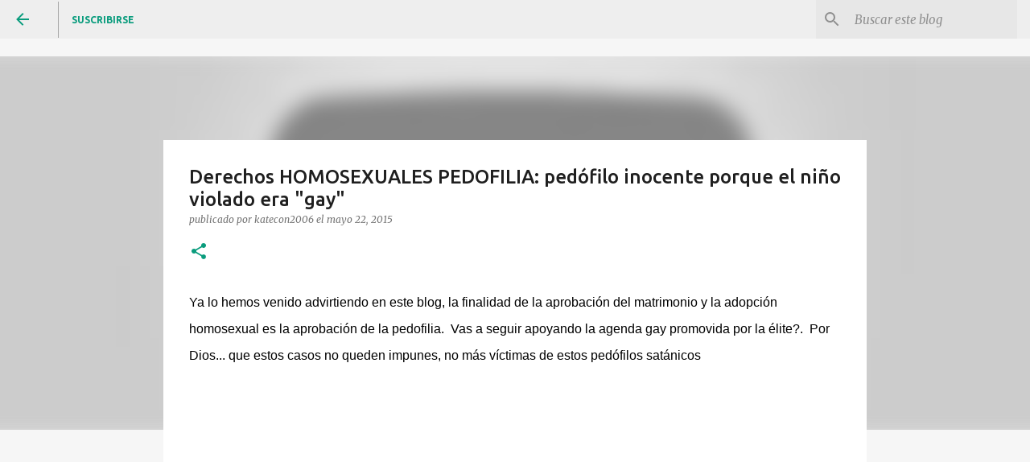

--- FILE ---
content_type: text/html; charset=UTF-8
request_url: https://nuevoordenmundialreptiliano.blogspot.com/2015/05/derechos-homosexuales-pedofilia.html
body_size: 27146
content:
<!DOCTYPE html>
<html dir='ltr' xmlns='http://www.w3.org/1999/xhtml' xmlns:b='http://www.google.com/2005/gml/b' xmlns:data='http://www.google.com/2005/gml/data' xmlns:expr='http://www.google.com/2005/gml/expr'>
<head>
<meta content='width=device-width, initial-scale=1' name='viewport'/>
<title>Derechos HOMOSEXUALES  PEDOFILIA: pedófilo inocente porque el niño violado era &quot;gay&quot;</title>
<meta content='text/html; charset=UTF-8' http-equiv='Content-Type'/>
<!-- Chrome, Firefox OS and Opera -->
<meta content='#f6f6f6' name='theme-color'/>
<!-- Windows Phone -->
<meta content='#f6f6f6' name='msapplication-navbutton-color'/>
<meta content='blogger' name='generator'/>
<link href='https://nuevoordenmundialreptiliano.blogspot.com/favicon.ico' rel='icon' type='image/x-icon'/>
<link href='https://nuevoordenmundialreptiliano.blogspot.com/2015/05/derechos-homosexuales-pedofilia.html' rel='canonical'/>
<link rel="alternate" type="application/atom+xml" title="Nuevo Orden Mundial Reptiliano - Atom" href="https://nuevoordenmundialreptiliano.blogspot.com/feeds/posts/default" />
<link rel="alternate" type="application/rss+xml" title="Nuevo Orden Mundial Reptiliano - RSS" href="https://nuevoordenmundialreptiliano.blogspot.com/feeds/posts/default?alt=rss" />
<link rel="service.post" type="application/atom+xml" title="Nuevo Orden Mundial Reptiliano - Atom" href="https://www.blogger.com/feeds/4026609476763428465/posts/default" />

<link rel="alternate" type="application/atom+xml" title="Nuevo Orden Mundial Reptiliano - Atom" href="https://nuevoordenmundialreptiliano.blogspot.com/feeds/2119412147459085353/comments/default" />
<!--Can't find substitution for tag [blog.ieCssRetrofitLinks]-->
<link href='https://i.ytimg.com/vi/lsa9it8QVcc/hqdefault.jpg' rel='image_src'/>
<meta content='https://nuevoordenmundialreptiliano.blogspot.com/2015/05/derechos-homosexuales-pedofilia.html' property='og:url'/>
<meta content='Derechos HOMOSEXUALES  PEDOFILIA: pedófilo inocente porque el niño violado era &quot;gay&quot;' property='og:title'/>
<meta content='Sabes qué es el Nuevo Orden Mundial? qué pretende contigo y con tu familia? estás preparado física y espiritualmente?' property='og:description'/>
<meta content='https://lh3.googleusercontent.com/blogger_img_proxy/AEn0k_s8B6PzuD7bKQ-HQQ3ZLJTmVWmy3aUcoJpz5lrU8_aTZcy8UDwjor_l8VBR8106lWqAw4As97mEfljEpeOoskP1zgccPIWiUvLhz4JP9Kc3kuCf=w1200-h630-n-k-no-nu' property='og:image'/>
<style type='text/css'>@font-face{font-family:'Lato';font-style:normal;font-weight:400;font-display:swap;src:url(//fonts.gstatic.com/s/lato/v25/S6uyw4BMUTPHjxAwXiWtFCfQ7A.woff2)format('woff2');unicode-range:U+0100-02BA,U+02BD-02C5,U+02C7-02CC,U+02CE-02D7,U+02DD-02FF,U+0304,U+0308,U+0329,U+1D00-1DBF,U+1E00-1E9F,U+1EF2-1EFF,U+2020,U+20A0-20AB,U+20AD-20C0,U+2113,U+2C60-2C7F,U+A720-A7FF;}@font-face{font-family:'Lato';font-style:normal;font-weight:400;font-display:swap;src:url(//fonts.gstatic.com/s/lato/v25/S6uyw4BMUTPHjx4wXiWtFCc.woff2)format('woff2');unicode-range:U+0000-00FF,U+0131,U+0152-0153,U+02BB-02BC,U+02C6,U+02DA,U+02DC,U+0304,U+0308,U+0329,U+2000-206F,U+20AC,U+2122,U+2191,U+2193,U+2212,U+2215,U+FEFF,U+FFFD;}@font-face{font-family:'Lato';font-style:normal;font-weight:700;font-display:swap;src:url(//fonts.gstatic.com/s/lato/v25/S6u9w4BMUTPHh6UVSwaPGQ3q5d0N7w.woff2)format('woff2');unicode-range:U+0100-02BA,U+02BD-02C5,U+02C7-02CC,U+02CE-02D7,U+02DD-02FF,U+0304,U+0308,U+0329,U+1D00-1DBF,U+1E00-1E9F,U+1EF2-1EFF,U+2020,U+20A0-20AB,U+20AD-20C0,U+2113,U+2C60-2C7F,U+A720-A7FF;}@font-face{font-family:'Lato';font-style:normal;font-weight:700;font-display:swap;src:url(//fonts.gstatic.com/s/lato/v25/S6u9w4BMUTPHh6UVSwiPGQ3q5d0.woff2)format('woff2');unicode-range:U+0000-00FF,U+0131,U+0152-0153,U+02BB-02BC,U+02C6,U+02DA,U+02DC,U+0304,U+0308,U+0329,U+2000-206F,U+20AC,U+2122,U+2191,U+2193,U+2212,U+2215,U+FEFF,U+FFFD;}@font-face{font-family:'Lato';font-style:normal;font-weight:900;font-display:swap;src:url(//fonts.gstatic.com/s/lato/v25/S6u9w4BMUTPHh50XSwaPGQ3q5d0N7w.woff2)format('woff2');unicode-range:U+0100-02BA,U+02BD-02C5,U+02C7-02CC,U+02CE-02D7,U+02DD-02FF,U+0304,U+0308,U+0329,U+1D00-1DBF,U+1E00-1E9F,U+1EF2-1EFF,U+2020,U+20A0-20AB,U+20AD-20C0,U+2113,U+2C60-2C7F,U+A720-A7FF;}@font-face{font-family:'Lato';font-style:normal;font-weight:900;font-display:swap;src:url(//fonts.gstatic.com/s/lato/v25/S6u9w4BMUTPHh50XSwiPGQ3q5d0.woff2)format('woff2');unicode-range:U+0000-00FF,U+0131,U+0152-0153,U+02BB-02BC,U+02C6,U+02DA,U+02DC,U+0304,U+0308,U+0329,U+2000-206F,U+20AC,U+2122,U+2191,U+2193,U+2212,U+2215,U+FEFF,U+FFFD;}@font-face{font-family:'Merriweather';font-style:italic;font-weight:300;font-stretch:100%;font-display:swap;src:url(//fonts.gstatic.com/s/merriweather/v33/u-4c0qyriQwlOrhSvowK_l5-eTxCVx0ZbwLvKH2Gk9hLmp0v5yA-xXPqCzLvF-adrHOg7iDTFw.woff2)format('woff2');unicode-range:U+0460-052F,U+1C80-1C8A,U+20B4,U+2DE0-2DFF,U+A640-A69F,U+FE2E-FE2F;}@font-face{font-family:'Merriweather';font-style:italic;font-weight:300;font-stretch:100%;font-display:swap;src:url(//fonts.gstatic.com/s/merriweather/v33/u-4c0qyriQwlOrhSvowK_l5-eTxCVx0ZbwLvKH2Gk9hLmp0v5yA-xXPqCzLvF--drHOg7iDTFw.woff2)format('woff2');unicode-range:U+0301,U+0400-045F,U+0490-0491,U+04B0-04B1,U+2116;}@font-face{font-family:'Merriweather';font-style:italic;font-weight:300;font-stretch:100%;font-display:swap;src:url(//fonts.gstatic.com/s/merriweather/v33/u-4c0qyriQwlOrhSvowK_l5-eTxCVx0ZbwLvKH2Gk9hLmp0v5yA-xXPqCzLvF-SdrHOg7iDTFw.woff2)format('woff2');unicode-range:U+0102-0103,U+0110-0111,U+0128-0129,U+0168-0169,U+01A0-01A1,U+01AF-01B0,U+0300-0301,U+0303-0304,U+0308-0309,U+0323,U+0329,U+1EA0-1EF9,U+20AB;}@font-face{font-family:'Merriweather';font-style:italic;font-weight:300;font-stretch:100%;font-display:swap;src:url(//fonts.gstatic.com/s/merriweather/v33/u-4c0qyriQwlOrhSvowK_l5-eTxCVx0ZbwLvKH2Gk9hLmp0v5yA-xXPqCzLvF-WdrHOg7iDTFw.woff2)format('woff2');unicode-range:U+0100-02BA,U+02BD-02C5,U+02C7-02CC,U+02CE-02D7,U+02DD-02FF,U+0304,U+0308,U+0329,U+1D00-1DBF,U+1E00-1E9F,U+1EF2-1EFF,U+2020,U+20A0-20AB,U+20AD-20C0,U+2113,U+2C60-2C7F,U+A720-A7FF;}@font-face{font-family:'Merriweather';font-style:italic;font-weight:300;font-stretch:100%;font-display:swap;src:url(//fonts.gstatic.com/s/merriweather/v33/u-4c0qyriQwlOrhSvowK_l5-eTxCVx0ZbwLvKH2Gk9hLmp0v5yA-xXPqCzLvF-udrHOg7iA.woff2)format('woff2');unicode-range:U+0000-00FF,U+0131,U+0152-0153,U+02BB-02BC,U+02C6,U+02DA,U+02DC,U+0304,U+0308,U+0329,U+2000-206F,U+20AC,U+2122,U+2191,U+2193,U+2212,U+2215,U+FEFF,U+FFFD;}@font-face{font-family:'Merriweather';font-style:italic;font-weight:400;font-stretch:100%;font-display:swap;src:url(//fonts.gstatic.com/s/merriweather/v33/u-4c0qyriQwlOrhSvowK_l5-eTxCVx0ZbwLvKH2Gk9hLmp0v5yA-xXPqCzLvF-adrHOg7iDTFw.woff2)format('woff2');unicode-range:U+0460-052F,U+1C80-1C8A,U+20B4,U+2DE0-2DFF,U+A640-A69F,U+FE2E-FE2F;}@font-face{font-family:'Merriweather';font-style:italic;font-weight:400;font-stretch:100%;font-display:swap;src:url(//fonts.gstatic.com/s/merriweather/v33/u-4c0qyriQwlOrhSvowK_l5-eTxCVx0ZbwLvKH2Gk9hLmp0v5yA-xXPqCzLvF--drHOg7iDTFw.woff2)format('woff2');unicode-range:U+0301,U+0400-045F,U+0490-0491,U+04B0-04B1,U+2116;}@font-face{font-family:'Merriweather';font-style:italic;font-weight:400;font-stretch:100%;font-display:swap;src:url(//fonts.gstatic.com/s/merriweather/v33/u-4c0qyriQwlOrhSvowK_l5-eTxCVx0ZbwLvKH2Gk9hLmp0v5yA-xXPqCzLvF-SdrHOg7iDTFw.woff2)format('woff2');unicode-range:U+0102-0103,U+0110-0111,U+0128-0129,U+0168-0169,U+01A0-01A1,U+01AF-01B0,U+0300-0301,U+0303-0304,U+0308-0309,U+0323,U+0329,U+1EA0-1EF9,U+20AB;}@font-face{font-family:'Merriweather';font-style:italic;font-weight:400;font-stretch:100%;font-display:swap;src:url(//fonts.gstatic.com/s/merriweather/v33/u-4c0qyriQwlOrhSvowK_l5-eTxCVx0ZbwLvKH2Gk9hLmp0v5yA-xXPqCzLvF-WdrHOg7iDTFw.woff2)format('woff2');unicode-range:U+0100-02BA,U+02BD-02C5,U+02C7-02CC,U+02CE-02D7,U+02DD-02FF,U+0304,U+0308,U+0329,U+1D00-1DBF,U+1E00-1E9F,U+1EF2-1EFF,U+2020,U+20A0-20AB,U+20AD-20C0,U+2113,U+2C60-2C7F,U+A720-A7FF;}@font-face{font-family:'Merriweather';font-style:italic;font-weight:400;font-stretch:100%;font-display:swap;src:url(//fonts.gstatic.com/s/merriweather/v33/u-4c0qyriQwlOrhSvowK_l5-eTxCVx0ZbwLvKH2Gk9hLmp0v5yA-xXPqCzLvF-udrHOg7iA.woff2)format('woff2');unicode-range:U+0000-00FF,U+0131,U+0152-0153,U+02BB-02BC,U+02C6,U+02DA,U+02DC,U+0304,U+0308,U+0329,U+2000-206F,U+20AC,U+2122,U+2191,U+2193,U+2212,U+2215,U+FEFF,U+FFFD;}@font-face{font-family:'Merriweather';font-style:normal;font-weight:400;font-stretch:100%;font-display:swap;src:url(//fonts.gstatic.com/s/merriweather/v33/u-4e0qyriQwlOrhSvowK_l5UcA6zuSYEqOzpPe3HOZJ5eX1WtLaQwmYiSeqnJ-mXq1Gi3iE.woff2)format('woff2');unicode-range:U+0460-052F,U+1C80-1C8A,U+20B4,U+2DE0-2DFF,U+A640-A69F,U+FE2E-FE2F;}@font-face{font-family:'Merriweather';font-style:normal;font-weight:400;font-stretch:100%;font-display:swap;src:url(//fonts.gstatic.com/s/merriweather/v33/u-4e0qyriQwlOrhSvowK_l5UcA6zuSYEqOzpPe3HOZJ5eX1WtLaQwmYiSequJ-mXq1Gi3iE.woff2)format('woff2');unicode-range:U+0301,U+0400-045F,U+0490-0491,U+04B0-04B1,U+2116;}@font-face{font-family:'Merriweather';font-style:normal;font-weight:400;font-stretch:100%;font-display:swap;src:url(//fonts.gstatic.com/s/merriweather/v33/u-4e0qyriQwlOrhSvowK_l5UcA6zuSYEqOzpPe3HOZJ5eX1WtLaQwmYiSeqlJ-mXq1Gi3iE.woff2)format('woff2');unicode-range:U+0102-0103,U+0110-0111,U+0128-0129,U+0168-0169,U+01A0-01A1,U+01AF-01B0,U+0300-0301,U+0303-0304,U+0308-0309,U+0323,U+0329,U+1EA0-1EF9,U+20AB;}@font-face{font-family:'Merriweather';font-style:normal;font-weight:400;font-stretch:100%;font-display:swap;src:url(//fonts.gstatic.com/s/merriweather/v33/u-4e0qyriQwlOrhSvowK_l5UcA6zuSYEqOzpPe3HOZJ5eX1WtLaQwmYiSeqkJ-mXq1Gi3iE.woff2)format('woff2');unicode-range:U+0100-02BA,U+02BD-02C5,U+02C7-02CC,U+02CE-02D7,U+02DD-02FF,U+0304,U+0308,U+0329,U+1D00-1DBF,U+1E00-1E9F,U+1EF2-1EFF,U+2020,U+20A0-20AB,U+20AD-20C0,U+2113,U+2C60-2C7F,U+A720-A7FF;}@font-face{font-family:'Merriweather';font-style:normal;font-weight:400;font-stretch:100%;font-display:swap;src:url(//fonts.gstatic.com/s/merriweather/v33/u-4e0qyriQwlOrhSvowK_l5UcA6zuSYEqOzpPe3HOZJ5eX1WtLaQwmYiSeqqJ-mXq1Gi.woff2)format('woff2');unicode-range:U+0000-00FF,U+0131,U+0152-0153,U+02BB-02BC,U+02C6,U+02DA,U+02DC,U+0304,U+0308,U+0329,U+2000-206F,U+20AC,U+2122,U+2191,U+2193,U+2212,U+2215,U+FEFF,U+FFFD;}@font-face{font-family:'Merriweather';font-style:normal;font-weight:700;font-stretch:100%;font-display:swap;src:url(//fonts.gstatic.com/s/merriweather/v33/u-4e0qyriQwlOrhSvowK_l5UcA6zuSYEqOzpPe3HOZJ5eX1WtLaQwmYiSeqnJ-mXq1Gi3iE.woff2)format('woff2');unicode-range:U+0460-052F,U+1C80-1C8A,U+20B4,U+2DE0-2DFF,U+A640-A69F,U+FE2E-FE2F;}@font-face{font-family:'Merriweather';font-style:normal;font-weight:700;font-stretch:100%;font-display:swap;src:url(//fonts.gstatic.com/s/merriweather/v33/u-4e0qyriQwlOrhSvowK_l5UcA6zuSYEqOzpPe3HOZJ5eX1WtLaQwmYiSequJ-mXq1Gi3iE.woff2)format('woff2');unicode-range:U+0301,U+0400-045F,U+0490-0491,U+04B0-04B1,U+2116;}@font-face{font-family:'Merriweather';font-style:normal;font-weight:700;font-stretch:100%;font-display:swap;src:url(//fonts.gstatic.com/s/merriweather/v33/u-4e0qyriQwlOrhSvowK_l5UcA6zuSYEqOzpPe3HOZJ5eX1WtLaQwmYiSeqlJ-mXq1Gi3iE.woff2)format('woff2');unicode-range:U+0102-0103,U+0110-0111,U+0128-0129,U+0168-0169,U+01A0-01A1,U+01AF-01B0,U+0300-0301,U+0303-0304,U+0308-0309,U+0323,U+0329,U+1EA0-1EF9,U+20AB;}@font-face{font-family:'Merriweather';font-style:normal;font-weight:700;font-stretch:100%;font-display:swap;src:url(//fonts.gstatic.com/s/merriweather/v33/u-4e0qyriQwlOrhSvowK_l5UcA6zuSYEqOzpPe3HOZJ5eX1WtLaQwmYiSeqkJ-mXq1Gi3iE.woff2)format('woff2');unicode-range:U+0100-02BA,U+02BD-02C5,U+02C7-02CC,U+02CE-02D7,U+02DD-02FF,U+0304,U+0308,U+0329,U+1D00-1DBF,U+1E00-1E9F,U+1EF2-1EFF,U+2020,U+20A0-20AB,U+20AD-20C0,U+2113,U+2C60-2C7F,U+A720-A7FF;}@font-face{font-family:'Merriweather';font-style:normal;font-weight:700;font-stretch:100%;font-display:swap;src:url(//fonts.gstatic.com/s/merriweather/v33/u-4e0qyriQwlOrhSvowK_l5UcA6zuSYEqOzpPe3HOZJ5eX1WtLaQwmYiSeqqJ-mXq1Gi.woff2)format('woff2');unicode-range:U+0000-00FF,U+0131,U+0152-0153,U+02BB-02BC,U+02C6,U+02DA,U+02DC,U+0304,U+0308,U+0329,U+2000-206F,U+20AC,U+2122,U+2191,U+2193,U+2212,U+2215,U+FEFF,U+FFFD;}@font-face{font-family:'Merriweather';font-style:normal;font-weight:900;font-stretch:100%;font-display:swap;src:url(//fonts.gstatic.com/s/merriweather/v33/u-4e0qyriQwlOrhSvowK_l5UcA6zuSYEqOzpPe3HOZJ5eX1WtLaQwmYiSeqnJ-mXq1Gi3iE.woff2)format('woff2');unicode-range:U+0460-052F,U+1C80-1C8A,U+20B4,U+2DE0-2DFF,U+A640-A69F,U+FE2E-FE2F;}@font-face{font-family:'Merriweather';font-style:normal;font-weight:900;font-stretch:100%;font-display:swap;src:url(//fonts.gstatic.com/s/merriweather/v33/u-4e0qyriQwlOrhSvowK_l5UcA6zuSYEqOzpPe3HOZJ5eX1WtLaQwmYiSequJ-mXq1Gi3iE.woff2)format('woff2');unicode-range:U+0301,U+0400-045F,U+0490-0491,U+04B0-04B1,U+2116;}@font-face{font-family:'Merriweather';font-style:normal;font-weight:900;font-stretch:100%;font-display:swap;src:url(//fonts.gstatic.com/s/merriweather/v33/u-4e0qyriQwlOrhSvowK_l5UcA6zuSYEqOzpPe3HOZJ5eX1WtLaQwmYiSeqlJ-mXq1Gi3iE.woff2)format('woff2');unicode-range:U+0102-0103,U+0110-0111,U+0128-0129,U+0168-0169,U+01A0-01A1,U+01AF-01B0,U+0300-0301,U+0303-0304,U+0308-0309,U+0323,U+0329,U+1EA0-1EF9,U+20AB;}@font-face{font-family:'Merriweather';font-style:normal;font-weight:900;font-stretch:100%;font-display:swap;src:url(//fonts.gstatic.com/s/merriweather/v33/u-4e0qyriQwlOrhSvowK_l5UcA6zuSYEqOzpPe3HOZJ5eX1WtLaQwmYiSeqkJ-mXq1Gi3iE.woff2)format('woff2');unicode-range:U+0100-02BA,U+02BD-02C5,U+02C7-02CC,U+02CE-02D7,U+02DD-02FF,U+0304,U+0308,U+0329,U+1D00-1DBF,U+1E00-1E9F,U+1EF2-1EFF,U+2020,U+20A0-20AB,U+20AD-20C0,U+2113,U+2C60-2C7F,U+A720-A7FF;}@font-face{font-family:'Merriweather';font-style:normal;font-weight:900;font-stretch:100%;font-display:swap;src:url(//fonts.gstatic.com/s/merriweather/v33/u-4e0qyriQwlOrhSvowK_l5UcA6zuSYEqOzpPe3HOZJ5eX1WtLaQwmYiSeqqJ-mXq1Gi.woff2)format('woff2');unicode-range:U+0000-00FF,U+0131,U+0152-0153,U+02BB-02BC,U+02C6,U+02DA,U+02DC,U+0304,U+0308,U+0329,U+2000-206F,U+20AC,U+2122,U+2191,U+2193,U+2212,U+2215,U+FEFF,U+FFFD;}@font-face{font-family:'Ubuntu';font-style:normal;font-weight:400;font-display:swap;src:url(//fonts.gstatic.com/s/ubuntu/v21/4iCs6KVjbNBYlgoKcg72nU6AF7xm.woff2)format('woff2');unicode-range:U+0460-052F,U+1C80-1C8A,U+20B4,U+2DE0-2DFF,U+A640-A69F,U+FE2E-FE2F;}@font-face{font-family:'Ubuntu';font-style:normal;font-weight:400;font-display:swap;src:url(//fonts.gstatic.com/s/ubuntu/v21/4iCs6KVjbNBYlgoKew72nU6AF7xm.woff2)format('woff2');unicode-range:U+0301,U+0400-045F,U+0490-0491,U+04B0-04B1,U+2116;}@font-face{font-family:'Ubuntu';font-style:normal;font-weight:400;font-display:swap;src:url(//fonts.gstatic.com/s/ubuntu/v21/4iCs6KVjbNBYlgoKcw72nU6AF7xm.woff2)format('woff2');unicode-range:U+1F00-1FFF;}@font-face{font-family:'Ubuntu';font-style:normal;font-weight:400;font-display:swap;src:url(//fonts.gstatic.com/s/ubuntu/v21/4iCs6KVjbNBYlgoKfA72nU6AF7xm.woff2)format('woff2');unicode-range:U+0370-0377,U+037A-037F,U+0384-038A,U+038C,U+038E-03A1,U+03A3-03FF;}@font-face{font-family:'Ubuntu';font-style:normal;font-weight:400;font-display:swap;src:url(//fonts.gstatic.com/s/ubuntu/v21/4iCs6KVjbNBYlgoKcQ72nU6AF7xm.woff2)format('woff2');unicode-range:U+0100-02BA,U+02BD-02C5,U+02C7-02CC,U+02CE-02D7,U+02DD-02FF,U+0304,U+0308,U+0329,U+1D00-1DBF,U+1E00-1E9F,U+1EF2-1EFF,U+2020,U+20A0-20AB,U+20AD-20C0,U+2113,U+2C60-2C7F,U+A720-A7FF;}@font-face{font-family:'Ubuntu';font-style:normal;font-weight:400;font-display:swap;src:url(//fonts.gstatic.com/s/ubuntu/v21/4iCs6KVjbNBYlgoKfw72nU6AFw.woff2)format('woff2');unicode-range:U+0000-00FF,U+0131,U+0152-0153,U+02BB-02BC,U+02C6,U+02DA,U+02DC,U+0304,U+0308,U+0329,U+2000-206F,U+20AC,U+2122,U+2191,U+2193,U+2212,U+2215,U+FEFF,U+FFFD;}@font-face{font-family:'Ubuntu';font-style:normal;font-weight:500;font-display:swap;src:url(//fonts.gstatic.com/s/ubuntu/v21/4iCv6KVjbNBYlgoCjC3jvWyNPYZvg7UI.woff2)format('woff2');unicode-range:U+0460-052F,U+1C80-1C8A,U+20B4,U+2DE0-2DFF,U+A640-A69F,U+FE2E-FE2F;}@font-face{font-family:'Ubuntu';font-style:normal;font-weight:500;font-display:swap;src:url(//fonts.gstatic.com/s/ubuntu/v21/4iCv6KVjbNBYlgoCjC3jtGyNPYZvg7UI.woff2)format('woff2');unicode-range:U+0301,U+0400-045F,U+0490-0491,U+04B0-04B1,U+2116;}@font-face{font-family:'Ubuntu';font-style:normal;font-weight:500;font-display:swap;src:url(//fonts.gstatic.com/s/ubuntu/v21/4iCv6KVjbNBYlgoCjC3jvGyNPYZvg7UI.woff2)format('woff2');unicode-range:U+1F00-1FFF;}@font-face{font-family:'Ubuntu';font-style:normal;font-weight:500;font-display:swap;src:url(//fonts.gstatic.com/s/ubuntu/v21/4iCv6KVjbNBYlgoCjC3js2yNPYZvg7UI.woff2)format('woff2');unicode-range:U+0370-0377,U+037A-037F,U+0384-038A,U+038C,U+038E-03A1,U+03A3-03FF;}@font-face{font-family:'Ubuntu';font-style:normal;font-weight:500;font-display:swap;src:url(//fonts.gstatic.com/s/ubuntu/v21/4iCv6KVjbNBYlgoCjC3jvmyNPYZvg7UI.woff2)format('woff2');unicode-range:U+0100-02BA,U+02BD-02C5,U+02C7-02CC,U+02CE-02D7,U+02DD-02FF,U+0304,U+0308,U+0329,U+1D00-1DBF,U+1E00-1E9F,U+1EF2-1EFF,U+2020,U+20A0-20AB,U+20AD-20C0,U+2113,U+2C60-2C7F,U+A720-A7FF;}@font-face{font-family:'Ubuntu';font-style:normal;font-weight:500;font-display:swap;src:url(//fonts.gstatic.com/s/ubuntu/v21/4iCv6KVjbNBYlgoCjC3jsGyNPYZvgw.woff2)format('woff2');unicode-range:U+0000-00FF,U+0131,U+0152-0153,U+02BB-02BC,U+02C6,U+02DA,U+02DC,U+0304,U+0308,U+0329,U+2000-206F,U+20AC,U+2122,U+2191,U+2193,U+2212,U+2215,U+FEFF,U+FFFD;}@font-face{font-family:'Ubuntu';font-style:normal;font-weight:700;font-display:swap;src:url(//fonts.gstatic.com/s/ubuntu/v21/4iCv6KVjbNBYlgoCxCvjvWyNPYZvg7UI.woff2)format('woff2');unicode-range:U+0460-052F,U+1C80-1C8A,U+20B4,U+2DE0-2DFF,U+A640-A69F,U+FE2E-FE2F;}@font-face{font-family:'Ubuntu';font-style:normal;font-weight:700;font-display:swap;src:url(//fonts.gstatic.com/s/ubuntu/v21/4iCv6KVjbNBYlgoCxCvjtGyNPYZvg7UI.woff2)format('woff2');unicode-range:U+0301,U+0400-045F,U+0490-0491,U+04B0-04B1,U+2116;}@font-face{font-family:'Ubuntu';font-style:normal;font-weight:700;font-display:swap;src:url(//fonts.gstatic.com/s/ubuntu/v21/4iCv6KVjbNBYlgoCxCvjvGyNPYZvg7UI.woff2)format('woff2');unicode-range:U+1F00-1FFF;}@font-face{font-family:'Ubuntu';font-style:normal;font-weight:700;font-display:swap;src:url(//fonts.gstatic.com/s/ubuntu/v21/4iCv6KVjbNBYlgoCxCvjs2yNPYZvg7UI.woff2)format('woff2');unicode-range:U+0370-0377,U+037A-037F,U+0384-038A,U+038C,U+038E-03A1,U+03A3-03FF;}@font-face{font-family:'Ubuntu';font-style:normal;font-weight:700;font-display:swap;src:url(//fonts.gstatic.com/s/ubuntu/v21/4iCv6KVjbNBYlgoCxCvjvmyNPYZvg7UI.woff2)format('woff2');unicode-range:U+0100-02BA,U+02BD-02C5,U+02C7-02CC,U+02CE-02D7,U+02DD-02FF,U+0304,U+0308,U+0329,U+1D00-1DBF,U+1E00-1E9F,U+1EF2-1EFF,U+2020,U+20A0-20AB,U+20AD-20C0,U+2113,U+2C60-2C7F,U+A720-A7FF;}@font-face{font-family:'Ubuntu';font-style:normal;font-weight:700;font-display:swap;src:url(//fonts.gstatic.com/s/ubuntu/v21/4iCv6KVjbNBYlgoCxCvjsGyNPYZvgw.woff2)format('woff2');unicode-range:U+0000-00FF,U+0131,U+0152-0153,U+02BB-02BC,U+02C6,U+02DA,U+02DC,U+0304,U+0308,U+0329,U+2000-206F,U+20AC,U+2122,U+2191,U+2193,U+2212,U+2215,U+FEFF,U+FFFD;}</style>
<style id='page-skin-1' type='text/css'><!--
/*! normalize.css v3.0.1 | MIT License | git.io/normalize */html{font-family:sans-serif;-ms-text-size-adjust:100%;-webkit-text-size-adjust:100%}body{margin:0}article,aside,details,figcaption,figure,footer,header,hgroup,main,nav,section,summary{display:block}audio,canvas,progress,video{display:inline-block;vertical-align:baseline}audio:not([controls]){display:none;height:0}[hidden],template{display:none}a{background:transparent}a:active,a:hover{outline:0}abbr[title]{border-bottom:1px dotted}b,strong{font-weight:bold}dfn{font-style:italic}h1{font-size:2em;margin:.67em 0}mark{background:#ff0;color:#000}small{font-size:80%}sub,sup{font-size:75%;line-height:0;position:relative;vertical-align:baseline}sup{top:-0.5em}sub{bottom:-0.25em}img{border:0}svg:not(:root){overflow:hidden}figure{margin:1em 40px}hr{-moz-box-sizing:content-box;box-sizing:content-box;height:0}pre{overflow:auto}code,kbd,pre,samp{font-family:monospace,monospace;font-size:1em}button,input,optgroup,select,textarea{color:inherit;font:inherit;margin:0}button{overflow:visible}button,select{text-transform:none}button,html input[type="button"],input[type="reset"],input[type="submit"]{-webkit-appearance:button;cursor:pointer}button[disabled],html input[disabled]{cursor:default}button::-moz-focus-inner,input::-moz-focus-inner{border:0;padding:0}input{line-height:normal}input[type="checkbox"],input[type="radio"]{box-sizing:border-box;padding:0}input[type="number"]::-webkit-inner-spin-button,input[type="number"]::-webkit-outer-spin-button{height:auto}input[type="search"]{-webkit-appearance:textfield;-moz-box-sizing:content-box;-webkit-box-sizing:content-box;box-sizing:content-box}input[type="search"]::-webkit-search-cancel-button,input[type="search"]::-webkit-search-decoration{-webkit-appearance:none}fieldset{border:1px solid #c0c0c0;margin:0 2px;padding:.35em .625em .75em}legend{border:0;padding:0}textarea{overflow:auto}optgroup{font-weight:bold}table{border-collapse:collapse;border-spacing:0}td,th{padding:0}
/*!************************************************
* Blogger Template Style
* Name: Emporio
**************************************************/
body{
overflow-wrap:break-word;
word-break:break-word;
word-wrap:break-word
}
.hidden{
display:none
}
.invisible{
visibility:hidden
}
.container::after,.float-container::after{
clear:both;
content:'';
display:table
}
.clearboth{
clear:both
}
#comments .comment .comment-actions,.subscribe-popup .FollowByEmail .follow-by-email-submit{
background:0 0;
border:0;
box-shadow:none;
color:#0a9c7d;
cursor:pointer;
font-size:14px;
font-weight:700;
outline:0;
text-decoration:none;
text-transform:uppercase;
width:auto
}
.dim-overlay{
background-color:rgba(0,0,0,.54);
height:100vh;
left:0;
position:fixed;
top:0;
width:100%
}
#sharing-dim-overlay{
background-color:transparent
}
input::-ms-clear{
display:none
}
.blogger-logo,.svg-icon-24.blogger-logo{
fill:#ff9800;
opacity:1
}
.skip-navigation{
background-color:#fff;
box-sizing:border-box;
color:#000;
display:block;
height:0;
left:0;
line-height:50px;
overflow:hidden;
padding-top:0;
position:fixed;
text-align:center;
top:0;
-webkit-transition:box-shadow .3s,height .3s,padding-top .3s;
transition:box-shadow .3s,height .3s,padding-top .3s;
width:100%;
z-index:900
}
.skip-navigation:focus{
box-shadow:0 4px 5px 0 rgba(0,0,0,.14),0 1px 10px 0 rgba(0,0,0,.12),0 2px 4px -1px rgba(0,0,0,.2);
height:50px
}
#main{
outline:0
}
.main-heading{
position:absolute;
clip:rect(1px,1px,1px,1px);
padding:0;
border:0;
height:1px;
width:1px;
overflow:hidden
}
.Attribution{
margin-top:1em;
text-align:center
}
.Attribution .blogger img,.Attribution .blogger svg{
vertical-align:bottom
}
.Attribution .blogger img{
margin-right:.5em
}
.Attribution div{
line-height:24px;
margin-top:.5em
}
.Attribution .copyright,.Attribution .image-attribution{
font-size:.7em;
margin-top:1.5em
}
.BLOG_mobile_video_class{
display:none
}
.bg-photo{
background-attachment:scroll!important
}
body .CSS_LIGHTBOX{
z-index:900
}
.extendable .show-less,.extendable .show-more{
border-color:#0a9c7d;
color:#0a9c7d;
margin-top:8px
}
.extendable .show-less.hidden,.extendable .show-more.hidden{
display:none
}
.inline-ad{
display:none;
max-width:100%;
overflow:hidden
}
.adsbygoogle{
display:block
}
#cookieChoiceInfo{
bottom:0;
top:auto
}
iframe.b-hbp-video{
border:0
}
.post-body img{
max-width:100%
}
.post-body iframe{
max-width:100%
}
.post-body a[imageanchor="1"]{
display:inline-block
}
.byline{
margin-right:1em
}
.byline:last-child{
margin-right:0
}
.link-copied-dialog{
max-width:520px;
outline:0
}
.link-copied-dialog .modal-dialog-buttons{
margin-top:8px
}
.link-copied-dialog .goog-buttonset-default{
background:0 0;
border:0
}
.link-copied-dialog .goog-buttonset-default:focus{
outline:0
}
.paging-control-container{
margin-bottom:16px
}
.paging-control-container .paging-control{
display:inline-block
}
.paging-control-container .comment-range-text::after,.paging-control-container .paging-control{
color:#0a9c7d
}
.paging-control-container .comment-range-text,.paging-control-container .paging-control{
margin-right:8px
}
.paging-control-container .comment-range-text::after,.paging-control-container .paging-control::after{
content:'\00B7';
cursor:default;
padding-left:8px;
pointer-events:none
}
.paging-control-container .comment-range-text:last-child::after,.paging-control-container .paging-control:last-child::after{
content:none
}
.byline.reactions iframe{
height:20px
}
.b-notification{
color:#000;
background-color:#fff;
border-bottom:solid 1px #000;
box-sizing:border-box;
padding:16px 32px;
text-align:center
}
.b-notification.visible{
-webkit-transition:margin-top .3s cubic-bezier(.4,0,.2,1);
transition:margin-top .3s cubic-bezier(.4,0,.2,1)
}
.b-notification.invisible{
position:absolute
}
.b-notification-close{
position:absolute;
right:8px;
top:8px
}
.no-posts-message{
line-height:40px;
text-align:center
}
@media screen and (max-width:745px){
body.item-view .post-body a[imageanchor="1"][style*="float: left;"],body.item-view .post-body a[imageanchor="1"][style*="float: right;"]{
float:none!important;
clear:none!important
}
body.item-view .post-body a[imageanchor="1"] img{
display:block;
height:auto;
margin:0 auto
}
body.item-view .post-body>.separator:first-child>a[imageanchor="1"]:first-child{
margin-top:20px
}
.post-body a[imageanchor]{
display:block
}
body.item-view .post-body a[imageanchor="1"]{
margin-left:0!important;
margin-right:0!important
}
body.item-view .post-body a[imageanchor="1"]+a[imageanchor="1"]{
margin-top:16px
}
}
.item-control{
display:none
}
#comments{
border-top:1px dashed rgba(0,0,0,.54);
margin-top:20px;
padding:20px
}
#comments .comment-thread ol{
margin:0;
padding-left:0;
padding-left:0
}
#comments .comment .comment-replybox-single,#comments .comment-thread .comment-replies{
margin-left:60px
}
#comments .comment-thread .thread-count{
display:none
}
#comments .comment{
list-style-type:none;
padding:0 0 30px;
position:relative
}
#comments .comment .comment{
padding-bottom:8px
}
.comment .avatar-image-container{
position:absolute
}
.comment .avatar-image-container img{
border-radius:50%
}
.avatar-image-container svg,.comment .avatar-image-container .avatar-icon{
border-radius:50%;
border:solid 1px #0a9c7d;
box-sizing:border-box;
fill:#0a9c7d;
height:35px;
margin:0;
padding:7px;
width:35px
}
.comment .comment-block{
margin-top:10px;
margin-left:60px;
padding-bottom:0
}
#comments .comment-author-header-wrapper{
margin-left:40px
}
#comments .comment .thread-expanded .comment-block{
padding-bottom:20px
}
#comments .comment .comment-header .user,#comments .comment .comment-header .user a{
color:#1f1f1f;
font-style:normal;
font-weight:700
}
#comments .comment .comment-actions{
bottom:0;
margin-bottom:15px;
position:absolute
}
#comments .comment .comment-actions>*{
margin-right:8px
}
#comments .comment .comment-header .datetime{
bottom:0;
color:rgba(31,31,31,.54);
display:inline-block;
font-size:13px;
font-style:italic;
margin-left:8px
}
#comments .comment .comment-footer .comment-timestamp a,#comments .comment .comment-header .datetime a{
color:rgba(31,31,31,.54)
}
#comments .comment .comment-content,.comment .comment-body{
margin-top:12px;
word-break:break-word
}
.comment-body{
margin-bottom:12px
}
#comments.embed[data-num-comments="0"]{
border:0;
margin-top:0;
padding-top:0
}
#comments.embed[data-num-comments="0"] #comment-post-message,#comments.embed[data-num-comments="0"] div.comment-form>p,#comments.embed[data-num-comments="0"] p.comment-footer{
display:none
}
#comment-editor-src{
display:none
}
.comments .comments-content .loadmore.loaded{
max-height:0;
opacity:0;
overflow:hidden
}
.extendable .remaining-items{
height:0;
overflow:hidden;
-webkit-transition:height .3s cubic-bezier(.4,0,.2,1);
transition:height .3s cubic-bezier(.4,0,.2,1)
}
.extendable .remaining-items.expanded{
height:auto
}
.svg-icon-24,.svg-icon-24-button{
cursor:pointer;
height:24px;
width:24px;
min-width:24px
}
.touch-icon{
margin:-12px;
padding:12px
}
.touch-icon:active,.touch-icon:focus{
background-color:rgba(153,153,153,.4);
border-radius:50%
}
svg:not(:root).touch-icon{
overflow:visible
}
html[dir=rtl] .rtl-reversible-icon{
-webkit-transform:scaleX(-1);
-ms-transform:scaleX(-1);
transform:scaleX(-1)
}
.svg-icon-24-button,.touch-icon-button{
background:0 0;
border:0;
margin:0;
outline:0;
padding:0
}
.touch-icon-button .touch-icon:active,.touch-icon-button .touch-icon:focus{
background-color:transparent
}
.touch-icon-button:active .touch-icon,.touch-icon-button:focus .touch-icon{
background-color:rgba(153,153,153,.4);
border-radius:50%
}
.Profile .default-avatar-wrapper .avatar-icon{
border-radius:50%;
border:solid 1px #0a9c7d;
box-sizing:border-box;
fill:#0a9c7d;
margin:0
}
.Profile .individual .default-avatar-wrapper .avatar-icon{
padding:25px
}
.Profile .individual .avatar-icon,.Profile .individual .profile-img{
height:90px;
width:90px
}
.Profile .team .default-avatar-wrapper .avatar-icon{
padding:8px
}
.Profile .team .avatar-icon,.Profile .team .default-avatar-wrapper,.Profile .team .profile-img{
height:40px;
width:40px
}
.snippet-container{
margin:0;
position:relative;
overflow:hidden
}
.snippet-fade{
bottom:0;
box-sizing:border-box;
position:absolute;
width:96px
}
.snippet-fade{
right:0
}
.snippet-fade:after{
content:'\2026'
}
.snippet-fade:after{
float:right
}
.centered-top-container.sticky{
left:0;
position:fixed;
right:0;
top:0;
width:auto;
z-index:8;
-webkit-transition-property:opacity,-webkit-transform;
transition-property:opacity,-webkit-transform;
transition-property:transform,opacity;
transition-property:transform,opacity,-webkit-transform;
-webkit-transition-duration:.2s;
transition-duration:.2s;
-webkit-transition-timing-function:cubic-bezier(.4,0,.2,1);
transition-timing-function:cubic-bezier(.4,0,.2,1)
}
.centered-top-placeholder{
display:none
}
.collapsed-header .centered-top-placeholder{
display:block
}
.centered-top-container .Header .replaced h1,.centered-top-placeholder .Header .replaced h1{
display:none
}
.centered-top-container.sticky .Header .replaced h1{
display:block
}
.centered-top-container.sticky .Header .header-widget{
background:0 0
}
.centered-top-container.sticky .Header .header-image-wrapper{
display:none
}
.centered-top-container img,.centered-top-placeholder img{
max-width:100%
}
.collapsible{
-webkit-transition:height .3s cubic-bezier(.4,0,.2,1);
transition:height .3s cubic-bezier(.4,0,.2,1)
}
.collapsible,.collapsible>summary{
display:block;
overflow:hidden
}
.collapsible>:not(summary){
display:none
}
.collapsible[open]>:not(summary){
display:block
}
.collapsible:focus,.collapsible>summary:focus{
outline:0
}
.collapsible>summary{
cursor:pointer;
display:block;
padding:0
}
.collapsible:focus>summary,.collapsible>summary:focus{
background-color:transparent
}
.collapsible>summary::-webkit-details-marker{
display:none
}
.collapsible-title{
-webkit-box-align:center;
-webkit-align-items:center;
-ms-flex-align:center;
align-items:center;
display:-webkit-box;
display:-webkit-flex;
display:-ms-flexbox;
display:flex
}
.collapsible-title .title{
-webkit-box-flex:1;
-webkit-flex:1 1 auto;
-ms-flex:1 1 auto;
flex:1 1 auto;
-webkit-box-ordinal-group:1;
-webkit-order:0;
-ms-flex-order:0;
order:0;
overflow:hidden;
text-overflow:ellipsis;
white-space:nowrap
}
.collapsible-title .chevron-down,.collapsible[open] .collapsible-title .chevron-up{
display:block
}
.collapsible-title .chevron-up,.collapsible[open] .collapsible-title .chevron-down{
display:none
}
.flat-button{
cursor:pointer;
display:inline-block;
font-weight:700;
text-transform:uppercase;
border-radius:2px;
padding:8px;
margin:-8px
}
.flat-icon-button{
background:0 0;
border:0;
margin:0;
outline:0;
padding:0;
margin:-12px;
padding:12px;
cursor:pointer;
box-sizing:content-box;
display:inline-block;
line-height:0
}
.flat-icon-button,.flat-icon-button .splash-wrapper{
border-radius:50%
}
.flat-icon-button .splash.animate{
-webkit-animation-duration:.3s;
animation-duration:.3s
}
body#layout .bg-photo,body#layout .bg-photo-overlay{
display:none
}
body#layout .page_body{
padding:0;
position:relative;
top:0
}
body#layout .page{
display:inline-block;
left:inherit;
position:relative;
vertical-align:top;
width:540px
}
body#layout .centered{
max-width:954px
}
body#layout .navigation{
display:none
}
body#layout .sidebar-container{
display:inline-block;
width:40%
}
body#layout .hamburger-menu,body#layout .search{
display:none
}
.overflowable-container{
max-height:44px;
overflow:hidden;
position:relative
}
.overflow-button{
cursor:pointer
}
#overflowable-dim-overlay{
background:0 0
}
.overflow-popup{
box-shadow:0 2px 2px 0 rgba(0,0,0,.14),0 3px 1px -2px rgba(0,0,0,.2),0 1px 5px 0 rgba(0,0,0,.12);
background-color:#ffffff;
left:0;
max-width:calc(100% - 32px);
position:absolute;
top:0;
visibility:hidden;
z-index:101
}
.overflow-popup ul{
list-style:none
}
.overflow-popup .tabs li,.overflow-popup li{
display:block;
height:auto
}
.overflow-popup .tabs li{
padding-left:0;
padding-right:0
}
.overflow-button.hidden,.overflow-popup .tabs li.hidden,.overflow-popup li.hidden{
display:none
}
.widget.Sharing .sharing-button{
display:none
}
.widget.Sharing .sharing-buttons li{
padding:0
}
.widget.Sharing .sharing-buttons li span{
display:none
}
.post-share-buttons{
position:relative
}
.centered-bottom .share-buttons .svg-icon-24,.share-buttons .svg-icon-24{
fill:#0a9c7d
}
.sharing-open.touch-icon-button:active .touch-icon,.sharing-open.touch-icon-button:focus .touch-icon{
background-color:transparent
}
.share-buttons{
background-color:#ffffff;
border-radius:2px;
box-shadow:0 2px 2px 0 rgba(0,0,0,.14),0 3px 1px -2px rgba(0,0,0,.2),0 1px 5px 0 rgba(0,0,0,.12);
color:#000000;
list-style:none;
margin:0;
padding:8px 0;
position:absolute;
top:-11px;
min-width:200px;
z-index:101
}
.share-buttons.hidden{
display:none
}
.sharing-button{
background:0 0;
border:0;
margin:0;
outline:0;
padding:0;
cursor:pointer
}
.share-buttons li{
margin:0;
height:48px
}
.share-buttons li:last-child{
margin-bottom:0
}
.share-buttons li .sharing-platform-button{
box-sizing:border-box;
cursor:pointer;
display:block;
height:100%;
margin-bottom:0;
padding:0 16px;
position:relative;
width:100%
}
.share-buttons li .sharing-platform-button:focus,.share-buttons li .sharing-platform-button:hover{
background-color:rgba(128,128,128,.1);
outline:0
}
.share-buttons li svg[class*=" sharing-"],.share-buttons li svg[class^=sharing-]{
position:absolute;
top:10px
}
.share-buttons li span.sharing-platform-button{
position:relative;
top:0
}
.share-buttons li .platform-sharing-text{
display:block;
font-size:16px;
line-height:48px;
white-space:nowrap
}
.share-buttons li .platform-sharing-text{
margin-left:56px
}
.sidebar-container{
background-color:#f6f6f6;
max-width:280px;
overflow-y:auto;
-webkit-transition-property:-webkit-transform;
transition-property:-webkit-transform;
transition-property:transform;
transition-property:transform,-webkit-transform;
-webkit-transition-duration:.3s;
transition-duration:.3s;
-webkit-transition-timing-function:cubic-bezier(0,0,.2,1);
transition-timing-function:cubic-bezier(0,0,.2,1);
width:280px;
z-index:101;
-webkit-overflow-scrolling:touch
}
.sidebar-container .navigation{
line-height:0;
padding:16px
}
.sidebar-container .sidebar-back{
cursor:pointer
}
.sidebar-container .widget{
background:0 0;
margin:0 16px;
padding:16px 0
}
.sidebar-container .widget .title{
color:#000000;
margin:0
}
.sidebar-container .widget ul{
list-style:none;
margin:0;
padding:0
}
.sidebar-container .widget ul ul{
margin-left:1em
}
.sidebar-container .widget li{
font-size:16px;
line-height:normal
}
.sidebar-container .widget+.widget{
border-top:1px solid rgba(0, 0, 0, 0.12)
}
.BlogArchive li{
margin:16px 0
}
.BlogArchive li:last-child{
margin-bottom:0
}
.Label li a{
display:inline-block
}
.BlogArchive .post-count,.Label .label-count{
float:right;
margin-left:.25em
}
.BlogArchive .post-count::before,.Label .label-count::before{
content:'('
}
.BlogArchive .post-count::after,.Label .label-count::after{
content:')'
}
.widget.Translate .skiptranslate>div{
display:block!important
}
.widget.Profile .profile-link{
display:-webkit-box;
display:-webkit-flex;
display:-ms-flexbox;
display:flex
}
.widget.Profile .team-member .default-avatar-wrapper,.widget.Profile .team-member .profile-img{
-webkit-box-flex:0;
-webkit-flex:0 0 auto;
-ms-flex:0 0 auto;
flex:0 0 auto;
margin-right:1em
}
.widget.Profile .individual .profile-link{
-webkit-box-orient:vertical;
-webkit-box-direction:normal;
-webkit-flex-direction:column;
-ms-flex-direction:column;
flex-direction:column
}
.widget.Profile .team .profile-link .profile-name{
-webkit-align-self:center;
-ms-flex-item-align:center;
-ms-grid-row-align:center;
align-self:center;
display:block;
-webkit-box-flex:1;
-webkit-flex:1 1 auto;
-ms-flex:1 1 auto;
flex:1 1 auto
}
.dim-overlay{
background-color:rgba(0,0,0,.54);
z-index:100
}
body.sidebar-visible{
overflow-y:hidden
}
@media screen and (max-width:680px){
.sidebar-container{
bottom:0;
position:fixed;
top:0;
left:auto;
right:0
}
.sidebar-container.sidebar-invisible{
-webkit-transition-timing-function:cubic-bezier(.4,0,.6,1);
transition-timing-function:cubic-bezier(.4,0,.6,1);
-webkit-transform:translateX(100%);
-ms-transform:translateX(100%);
transform:translateX(100%)
}
}
.dialog{
box-shadow:0 2px 2px 0 rgba(0,0,0,.14),0 3px 1px -2px rgba(0,0,0,.2),0 1px 5px 0 rgba(0,0,0,.12);
background:#ffffff;
box-sizing:border-box;
color:#000000;
padding:30px;
position:fixed;
text-align:center;
width:calc(100% - 24px);
z-index:101
}
.dialog input[type=email],.dialog input[type=text]{
background-color:transparent;
border:0;
border-bottom:solid 1px rgba(0,0,0,.12);
color:#000000;
display:block;
font-family:Ubuntu, sans-serif;
font-size:16px;
line-height:24px;
margin:auto;
padding-bottom:7px;
outline:0;
text-align:center;
width:100%
}
.dialog input[type=email]::-webkit-input-placeholder,.dialog input[type=text]::-webkit-input-placeholder{
color:rgba(0,0,0,.5)
}
.dialog input[type=email]::-moz-placeholder,.dialog input[type=text]::-moz-placeholder{
color:rgba(0,0,0,.5)
}
.dialog input[type=email]:-ms-input-placeholder,.dialog input[type=text]:-ms-input-placeholder{
color:rgba(0,0,0,.5)
}
.dialog input[type=email]::placeholder,.dialog input[type=text]::placeholder{
color:rgba(0,0,0,.5)
}
.dialog input[type=email]:focus,.dialog input[type=text]:focus{
border-bottom:solid 2px #0a9c7d;
padding-bottom:6px
}
.dialog input.no-cursor{
color:transparent;
text-shadow:0 0 0 #000000
}
.dialog input.no-cursor:focus{
outline:0
}
.dialog input.no-cursor:focus{
outline:0
}
.dialog input[type=submit]{
font-family:Ubuntu, sans-serif
}
.dialog .goog-buttonset-default{
color:#0a9c7d
}
.loading-spinner-large{
-webkit-animation:mspin-rotate 1.568s infinite linear;
animation:mspin-rotate 1.568s infinite linear;
height:48px;
overflow:hidden;
position:absolute;
width:48px;
z-index:200
}
.loading-spinner-large>div{
-webkit-animation:mspin-revrot 5332ms infinite steps(4);
animation:mspin-revrot 5332ms infinite steps(4)
}
.loading-spinner-large>div>div{
-webkit-animation:mspin-singlecolor-large-film 1333ms infinite steps(81);
animation:mspin-singlecolor-large-film 1333ms infinite steps(81);
background-size:100%;
height:48px;
width:3888px
}
.mspin-black-large>div>div,.mspin-grey_54-large>div>div{
background-image:url(https://www.blogblog.com/indie/mspin_black_large.svg)
}
.mspin-white-large>div>div{
background-image:url(https://www.blogblog.com/indie/mspin_white_large.svg)
}
.mspin-grey_54-large{
opacity:.54
}
@-webkit-keyframes mspin-singlecolor-large-film{
from{
-webkit-transform:translateX(0);
transform:translateX(0)
}
to{
-webkit-transform:translateX(-3888px);
transform:translateX(-3888px)
}
}
@keyframes mspin-singlecolor-large-film{
from{
-webkit-transform:translateX(0);
transform:translateX(0)
}
to{
-webkit-transform:translateX(-3888px);
transform:translateX(-3888px)
}
}
@-webkit-keyframes mspin-rotate{
from{
-webkit-transform:rotate(0);
transform:rotate(0)
}
to{
-webkit-transform:rotate(360deg);
transform:rotate(360deg)
}
}
@keyframes mspin-rotate{
from{
-webkit-transform:rotate(0);
transform:rotate(0)
}
to{
-webkit-transform:rotate(360deg);
transform:rotate(360deg)
}
}
@-webkit-keyframes mspin-revrot{
from{
-webkit-transform:rotate(0);
transform:rotate(0)
}
to{
-webkit-transform:rotate(-360deg);
transform:rotate(-360deg)
}
}
@keyframes mspin-revrot{
from{
-webkit-transform:rotate(0);
transform:rotate(0)
}
to{
-webkit-transform:rotate(-360deg);
transform:rotate(-360deg)
}
}
.subscribe-popup{
max-width:364px
}
.subscribe-popup h3{
color:#1f1f1f;
font-size:1.8em;
margin-top:0
}
.subscribe-popup .FollowByEmail h3{
display:none
}
.subscribe-popup .FollowByEmail .follow-by-email-submit{
color:#0a9c7d;
display:inline-block;
margin:0 auto;
margin-top:24px;
width:auto;
white-space:normal
}
.subscribe-popup .FollowByEmail .follow-by-email-submit:disabled{
cursor:default;
opacity:.3
}
@media (max-width:800px){
.blog-name div.widget.Subscribe{
margin-bottom:16px
}
body.item-view .blog-name div.widget.Subscribe{
margin:8px auto 16px auto;
width:100%
}
}
.sidebar-container .svg-icon-24{
fill:#0a9c7d
}
.centered-top .svg-icon-24{
fill:#0a9c7d
}
.centered-bottom .svg-icon-24.touch-icon,.centered-bottom a .svg-icon-24,.centered-bottom button .svg-icon-24{
fill:#0a9c7d
}
.post-wrapper .svg-icon-24.touch-icon,.post-wrapper a .svg-icon-24,.post-wrapper button .svg-icon-24{
fill:#0a9c7d
}
.centered-bottom .share-buttons .svg-icon-24,.share-buttons .svg-icon-24{
fill:#0a9c7d
}
.svg-icon-24.hamburger-menu{
fill:#0a9c7d
}
body#layout .page_body{
padding:0;
position:relative;
top:0
}
body#layout .page{
display:inline-block;
left:inherit;
position:relative;
vertical-align:top;
width:540px
}
body{
background:#f7f7f7 none repeat scroll top left;
background-color:#f6f6f6;
background-size:cover;
color:#000000;
font:400 16px Ubuntu, sans-serif;
margin:0;
min-height:100vh
}
h3,h3.title{
color:#000000
}
.post-wrapper .post-title,.post-wrapper .post-title a,.post-wrapper .post-title a:hover,.post-wrapper .post-title a:visited{
color:#1f1f1f
}
a{
color:#0a9c7d;
font-style:normal;
text-decoration:none
}
a:visited{
color:#0a9c7d
}
a:hover{
color:#0a9c7d
}
blockquote{
color:#414141;
font:400 16px Ubuntu, sans-serif;
font-size:x-large;
font-style:italic;
font-weight:300;
text-align:center
}
.dim-overlay{
z-index:100
}
.page{
box-sizing:border-box;
display:-webkit-box;
display:-webkit-flex;
display:-ms-flexbox;
display:flex;
-webkit-box-orient:vertical;
-webkit-box-direction:normal;
-webkit-flex-direction:column;
-ms-flex-direction:column;
flex-direction:column;
min-height:100vh;
padding-bottom:1em
}
.page>*{
-webkit-box-flex:0;
-webkit-flex:0 0 auto;
-ms-flex:0 0 auto;
flex:0 0 auto
}
.page>#footer{
margin-top:auto
}
.bg-photo-container{
overflow:hidden
}
.bg-photo-container,.bg-photo-container .bg-photo{
height:464px;
width:100%
}
.bg-photo-container .bg-photo{
background-position:center;
background-size:cover;
z-index:-1
}
.centered{
margin:0 auto;
position:relative;
width:1482px
}
.centered .main,.centered .main-container{
float:left
}
.centered .main{
padding-bottom:1em
}
.centered .centered-bottom::after{
clear:both;
content:'';
display:table
}
@media (min-width:1626px){
.page_body.has-vertical-ads .centered{
width:1625px
}
}
@media (min-width:1225px) and (max-width:1482px){
.centered{
width:1081px
}
}
@media (min-width:1225px) and (max-width:1625px){
.page_body.has-vertical-ads .centered{
width:1224px
}
}
@media (max-width:1224px){
.centered{
width:680px
}
}
@media (max-width:680px){
.centered{
max-width:600px;
width:100%
}
}
.feed-view .post-wrapper.hero,.main,.main-container,.post-filter-message,.top-nav .section{
width:1187px
}
@media (min-width:1225px) and (max-width:1482px){
.feed-view .post-wrapper.hero,.main,.main-container,.post-filter-message,.top-nav .section{
width:786px
}
}
@media (min-width:1225px) and (max-width:1625px){
.feed-view .page_body.has-vertical-ads .post-wrapper.hero,.page_body.has-vertical-ads .feed-view .post-wrapper.hero,.page_body.has-vertical-ads .main,.page_body.has-vertical-ads .main-container,.page_body.has-vertical-ads .post-filter-message,.page_body.has-vertical-ads .top-nav .section{
width:786px
}
}
@media (max-width:1224px){
.feed-view .post-wrapper.hero,.main,.main-container,.post-filter-message,.top-nav .section{
width:auto
}
}
.widget .title{
font-size:18px;
line-height:28px;
margin:18px 0
}
.extendable .show-less,.extendable .show-more{
color:#0a9c7d;
font:500 12px Ubuntu, sans-serif;
cursor:pointer;
text-transform:uppercase;
margin:0 -16px;
padding:16px
}
.widget.Profile{
font:400 16px Ubuntu, sans-serif
}
.sidebar-container .widget.Profile{
padding:16px
}
.widget.Profile h2{
display:none
}
.widget.Profile .title{
margin:16px 32px
}
.widget.Profile .profile-img{
border-radius:50%
}
.widget.Profile .individual{
display:-webkit-box;
display:-webkit-flex;
display:-ms-flexbox;
display:flex
}
.widget.Profile .individual .profile-info{
-webkit-align-self:center;
-ms-flex-item-align:center;
-ms-grid-row-align:center;
align-self:center;
margin-left:16px
}
.widget.Profile .profile-datablock{
margin-top:0;
margin-bottom:.75em
}
.widget.Profile .profile-link{
background-image:none!important;
font-family:inherit;
overflow:hidden;
max-width:100%
}
.widget.Profile .individual .profile-link{
margin:0 -10px;
padding:0 10px;
display:block
}
.widget.Profile .individual .profile-data a.profile-link.g-profile,.widget.Profile .team a.profile-link.g-profile .profile-name{
font:500 16px Ubuntu, sans-serif;
color:#000000;
margin-bottom:.75em
}
.widget.Profile .individual .profile-data a.profile-link.g-profile{
line-height:1.25
}
.widget.Profile .individual>a:first-child{
-webkit-flex-shrink:0;
-ms-flex-negative:0;
flex-shrink:0
}
.widget.Profile .profile-textblock{
display:none
}
.widget.Profile dd{
margin:0
}
.widget.Profile ul{
list-style:none;
padding:0
}
.widget.Profile ul li{
margin:10px 0 30px
}
.widget.Profile .team .extendable,.widget.Profile .team .extendable .first-items,.widget.Profile .team .extendable .remaining-items{
margin:0;
padding:0;
max-width:100%
}
.widget.Profile .team-member .profile-name-container{
-webkit-box-flex:0;
-webkit-flex:0 1 auto;
-ms-flex:0 1 auto;
flex:0 1 auto
}
.widget.Profile .team .extendable .show-less,.widget.Profile .team .extendable .show-more{
position:relative;
left:56px
}
#comments a,.post-wrapper a{
color:#0a9c7d
}
div.widget.Blog .blog-posts .post-outer{
border:0
}
div.widget.Blog .post-outer{
padding-bottom:0
}
.post .thumb{
float:left;
height:20%;
width:20%
}
.no-posts-message,.status-msg-body{
margin:10px 0
}
.blog-pager{
text-align:center
}
.post-title{
margin:0
}
.post-title,.post-title a{
font:500 24px Ubuntu, sans-serif
}
.post-body{
color:#000000;
display:block;
font:400 16px Merriweather, Georgia, serif;
line-height:32px;
margin:0
}
.post-snippet{
color:#000000;
font:400 14px Merriweather, Georgia, serif;
line-height:24px;
margin:8px 0;
max-height:72px
}
.post-snippet .snippet-fade{
background:-webkit-linear-gradient(left,#ffffff 0,#ffffff 20%,rgba(255, 255, 255, 0) 100%);
background:linear-gradient(to left,#ffffff 0,#ffffff 20%,rgba(255, 255, 255, 0) 100%);
color:#000000;
bottom:0;
position:absolute
}
.post-body img{
height:inherit;
max-width:100%
}
.byline,.byline.post-author a,.byline.post-timestamp a{
color:#747474;
font:italic 400 12px Merriweather, Georgia, serif
}
.byline.post-author{
text-transform:lowercase
}
.byline.post-author a{
text-transform:none
}
.item-byline .byline,.post-header .byline{
margin-right:0
}
.post-share-buttons .share-buttons{
background:#ffffff;
color:#000000;
font:400 14px Ubuntu, sans-serif
}
.tr-caption{
color:#414141;
font:400 16px Ubuntu, sans-serif;
font-size:1.1em;
font-style:italic
}
.post-filter-message{
background-color:#0a9c7d;
box-sizing:border-box;
color:#ffffff;
display:-webkit-box;
display:-webkit-flex;
display:-ms-flexbox;
display:flex;
font:italic 400 18px Merriweather, Georgia, serif;
margin-bottom:16px;
margin-top:32px;
padding:12px 16px
}
.post-filter-message>div:first-child{
-webkit-box-flex:1;
-webkit-flex:1 0 auto;
-ms-flex:1 0 auto;
flex:1 0 auto
}
.post-filter-message a{
color:#0a9c7d;
font:500 12px Ubuntu, sans-serif;
cursor:pointer;
text-transform:uppercase;
color:#ffffff;
padding-left:30px;
white-space:nowrap
}
.post-filter-message .search-label,.post-filter-message .search-query{
font-style:italic;
quotes:'\201c' '\201d' '\2018' '\2019'
}
.post-filter-message .search-label::before,.post-filter-message .search-query::before{
content:open-quote
}
.post-filter-message .search-label::after,.post-filter-message .search-query::after{
content:close-quote
}
#blog-pager{
margin-top:2em;
margin-bottom:1em
}
#blog-pager a{
color:#0a9c7d;
font:500 12px Ubuntu, sans-serif;
cursor:pointer;
text-transform:uppercase
}
.Label{
overflow-x:hidden
}
.Label ul{
list-style:none;
padding:0
}
.Label li{
display:inline-block;
overflow:hidden;
max-width:100%;
text-overflow:ellipsis;
white-space:nowrap
}
.Label .first-ten{
margin-top:16px
}
.Label .show-all{
border-color:#0a9c7d;
color:#0a9c7d;
cursor:pointer;
display:inline-block;
font-style:normal;
margin-top:8px;
text-transform:uppercase
}
.Label .show-all.hidden{
display:inline-block
}
.Label li a,.Label span.label-size,.byline.post-labels a{
background-color:rgba(10,156,125,.1);
border-radius:2px;
color:#0a9c7d;
cursor:pointer;
display:inline-block;
font:500 10.5px Ubuntu, sans-serif;
line-height:1.5;
margin:4px 4px 4px 0;
padding:4px 8px;
text-transform:uppercase;
vertical-align:middle
}
body.item-view .byline.post-labels a{
background-color:rgba(10,156,125,.1);
color:#0a9c7d
}
.FeaturedPost .item-thumbnail img{
max-width:100%
}
.sidebar-container .FeaturedPost .post-title a{
color:#0a9c7d;
font:500 14px Ubuntu, sans-serif
}
body.item-view .PopularPosts{
display:inline-block;
overflow-y:auto;
vertical-align:top;
width:280px
}
.PopularPosts h3.title{
font:500 16px Ubuntu, sans-serif
}
.PopularPosts .post-title{
margin:0 0 16px
}
.PopularPosts .post-title a{
color:#0a9c7d;
font:500 14px Ubuntu, sans-serif;
line-height:24px
}
.PopularPosts .item-thumbnail{
clear:both;
height:152px;
overflow-y:hidden;
width:100%
}
.PopularPosts .item-thumbnail img{
padding:0;
width:100%
}
.PopularPosts .popular-posts-snippet{
color:#525252;
font:italic 400 14px Merriweather, Georgia, serif;
line-height:24px;
max-height:calc(24px * 4);
overflow:hidden
}
.PopularPosts .popular-posts-snippet .snippet-fade{
color:#525252
}
.PopularPosts .post{
margin:30px 0;
position:relative
}
.PopularPosts .post+.post{
padding-top:1em
}
.popular-posts-snippet .snippet-fade{
background:-webkit-linear-gradient(left,#f6f6f6 0,#f6f6f6 20%,rgba(246, 246, 246, 0) 100%);
background:linear-gradient(to left,#f6f6f6 0,#f6f6f6 20%,rgba(246, 246, 246, 0) 100%);
right:0;
height:24px;
line-height:24px;
position:absolute;
top:calc(24px * 3);
width:96px
}
.Attribution{
color:#000000
}
.Attribution a,.Attribution a:hover,.Attribution a:visited{
color:#0a9c7d
}
.Attribution svg{
fill:#747474
}
.inline-ad{
margin-bottom:16px
}
.item-view .inline-ad{
display:block
}
.vertical-ad-container{
float:left;
margin-left:15px;
min-height:1px;
width:128px
}
.item-view .vertical-ad-container{
margin-top:30px
}
.inline-ad-placeholder,.vertical-ad-placeholder{
background:#ffffff;
border:1px solid #000;
opacity:.9;
vertical-align:middle;
text-align:center
}
.inline-ad-placeholder span,.vertical-ad-placeholder span{
margin-top:290px;
display:block;
text-transform:uppercase;
font-weight:700;
color:#1f1f1f
}
.vertical-ad-placeholder{
height:600px
}
.vertical-ad-placeholder span{
margin-top:290px;
padding:0 40px
}
.inline-ad-placeholder{
height:90px
}
.inline-ad-placeholder span{
margin-top:35px
}
.centered-top-container.sticky,.sticky .centered-top{
background-color:#eeeeee
}
.centered-top{
-webkit-box-align:start;
-webkit-align-items:flex-start;
-ms-flex-align:start;
align-items:flex-start;
display:-webkit-box;
display:-webkit-flex;
display:-ms-flexbox;
display:flex;
-webkit-flex-wrap:wrap;
-ms-flex-wrap:wrap;
flex-wrap:wrap;
margin:0 auto;
padding-top:40px;
max-width:1482px
}
.page_body.has-vertical-ads .centered-top{
max-width:1625px
}
.centered-top .blog-name,.centered-top .hamburger-section,.centered-top .search{
margin-left:16px
}
.centered-top .return_link{
-webkit-box-flex:0;
-webkit-flex:0 0 auto;
-ms-flex:0 0 auto;
flex:0 0 auto;
height:24px;
-webkit-box-ordinal-group:1;
-webkit-order:0;
-ms-flex-order:0;
order:0;
width:24px
}
.centered-top .blog-name{
-webkit-box-flex:1;
-webkit-flex:1 1 0;
-ms-flex:1 1 0px;
flex:1 1 0;
-webkit-box-ordinal-group:2;
-webkit-order:1;
-ms-flex-order:1;
order:1
}
.centered-top .search{
-webkit-box-flex:0;
-webkit-flex:0 0 auto;
-ms-flex:0 0 auto;
flex:0 0 auto;
-webkit-box-ordinal-group:3;
-webkit-order:2;
-ms-flex-order:2;
order:2
}
.centered-top .hamburger-section{
display:none;
-webkit-box-flex:0;
-webkit-flex:0 0 auto;
-ms-flex:0 0 auto;
flex:0 0 auto;
-webkit-box-ordinal-group:4;
-webkit-order:3;
-ms-flex-order:3;
order:3
}
.centered-top .subscribe-section-container{
-webkit-box-flex:1;
-webkit-flex:1 0 100%;
-ms-flex:1 0 100%;
flex:1 0 100%;
-webkit-box-ordinal-group:5;
-webkit-order:4;
-ms-flex-order:4;
order:4
}
.centered-top .top-nav{
-webkit-box-flex:1;
-webkit-flex:1 0 100%;
-ms-flex:1 0 100%;
flex:1 0 100%;
margin-top:32px;
-webkit-box-ordinal-group:6;
-webkit-order:5;
-ms-flex-order:5;
order:5
}
.sticky .centered-top{
-webkit-box-align:center;
-webkit-align-items:center;
-ms-flex-align:center;
align-items:center;
box-sizing:border-box;
-webkit-flex-wrap:nowrap;
-ms-flex-wrap:nowrap;
flex-wrap:nowrap;
padding:0 16px
}
.sticky .centered-top .blog-name{
-webkit-box-flex:0;
-webkit-flex:0 1 auto;
-ms-flex:0 1 auto;
flex:0 1 auto;
max-width:none;
min-width:0
}
.sticky .centered-top .subscribe-section-container{
border-left:1px solid rgba(0, 0, 0, 0.30);
-webkit-box-flex:1;
-webkit-flex:1 0 auto;
-ms-flex:1 0 auto;
flex:1 0 auto;
margin:0 16px;
-webkit-box-ordinal-group:3;
-webkit-order:2;
-ms-flex-order:2;
order:2
}
.sticky .centered-top .search{
-webkit-box-flex:1;
-webkit-flex:1 0 auto;
-ms-flex:1 0 auto;
flex:1 0 auto;
-webkit-box-ordinal-group:4;
-webkit-order:3;
-ms-flex-order:3;
order:3
}
.sticky .centered-top .hamburger-section{
-webkit-box-ordinal-group:5;
-webkit-order:4;
-ms-flex-order:4;
order:4
}
.sticky .centered-top .top-nav{
display:none
}
.search{
position:relative;
width:250px
}
.search,.search .search-expand,.search .section{
height:48px
}
.search .search-expand{
background:0 0;
border:0;
margin:0;
outline:0;
padding:0;
display:none;
margin-left:auto
}
.search .search-expand-text{
display:none
}
.search .search-expand .svg-icon-24,.search .search-submit-container .svg-icon-24{
fill:rgba(0, 0, 0, 0.38);
-webkit-transition:.3s fill cubic-bezier(.4,0,.2,1);
transition:.3s fill cubic-bezier(.4,0,.2,1)
}
.search h3{
display:none
}
.search .section{
background-color:rgba(0, 0, 0, 0.03);
box-sizing:border-box;
right:0;
line-height:24px;
overflow-x:hidden;
position:absolute;
top:0;
-webkit-transition-duration:.3s;
transition-duration:.3s;
-webkit-transition-property:background-color,width;
transition-property:background-color,width;
-webkit-transition-timing-function:cubic-bezier(.4,0,.2,1);
transition-timing-function:cubic-bezier(.4,0,.2,1);
width:250px;
z-index:8
}
.search.focused .section{
background-color:rgba(0, 0, 0, 0.03)
}
.search form{
display:-webkit-box;
display:-webkit-flex;
display:-ms-flexbox;
display:flex
}
.search form .search-submit-container{
-webkit-box-align:center;
-webkit-align-items:center;
-ms-flex-align:center;
align-items:center;
display:-webkit-box;
display:-webkit-flex;
display:-ms-flexbox;
display:flex;
-webkit-box-flex:0;
-webkit-flex:0 0 auto;
-ms-flex:0 0 auto;
flex:0 0 auto;
height:48px;
-webkit-box-ordinal-group:1;
-webkit-order:0;
-ms-flex-order:0;
order:0
}
.search form .search-input{
-webkit-box-flex:1;
-webkit-flex:1 1 auto;
-ms-flex:1 1 auto;
flex:1 1 auto;
-webkit-box-ordinal-group:2;
-webkit-order:1;
-ms-flex-order:1;
order:1
}
.search form .search-input input{
box-sizing:border-box;
height:48px;
width:100%
}
.search .search-submit-container input[type=submit]{
display:none
}
.search .search-submit-container .search-icon{
margin:0;
padding:12px 8px
}
.search .search-input input{
background:0 0;
border:0;
color:#1d1d1d;
font:400 16px Merriweather, Georgia, serif;
outline:0;
padding:0 8px
}
.search .search-input input::-webkit-input-placeholder{
color:rgba(0, 0, 0, 0.38);
font:italic 400 15px Merriweather, Georgia, serif;
line-height:48px
}
.search .search-input input::-moz-placeholder{
color:rgba(0, 0, 0, 0.38);
font:italic 400 15px Merriweather, Georgia, serif;
line-height:48px
}
.search .search-input input:-ms-input-placeholder{
color:rgba(0, 0, 0, 0.38);
font:italic 400 15px Merriweather, Georgia, serif;
line-height:48px
}
.search .search-input input::placeholder{
color:rgba(0, 0, 0, 0.38);
font:italic 400 15px Merriweather, Georgia, serif;
line-height:48px
}
.search .dim-overlay{
background-color:transparent
}
.centered-top .Header h1{
box-sizing:border-box;
color:#1d1d1d;
font:500 62px Ubuntu, sans-serif;
margin:0;
padding:0
}
.centered-top .Header h1 a,.centered-top .Header h1 a:hover,.centered-top .Header h1 a:visited{
color:inherit;
font-size:inherit
}
.centered-top .Header p{
color:#1d1d1d;
font:italic 300 14px Merriweather, Georgia, serif;
line-height:1.7;
margin:16px 0;
padding:0
}
.sticky .centered-top .Header h1{
color:#1d1d1d;
font-size:32px;
margin:16px 0;
padding:0;
overflow:hidden;
text-overflow:ellipsis;
white-space:nowrap
}
.sticky .centered-top .Header p{
display:none
}
.subscribe-section-container{
border-left:0;
margin:0
}
.subscribe-section-container .subscribe-button{
background:0 0;
border:0;
margin:0;
outline:0;
padding:0;
color:#0a9c7d;
cursor:pointer;
display:inline-block;
font:700 12px Ubuntu, sans-serif;
margin:0 auto;
padding:16px;
text-transform:uppercase;
white-space:nowrap
}
.top-nav .PageList h3{
margin-left:16px
}
.top-nav .PageList ul{
list-style:none;
margin:0;
padding:0
}
.top-nav .PageList ul li{
color:#0a9c7d;
font:500 12px Ubuntu, sans-serif;
cursor:pointer;
text-transform:uppercase;
font:700 12px Ubuntu, sans-serif
}
.top-nav .PageList ul li a{
background-color:#ffffff;
color:#0a9c7d;
display:block;
height:44px;
line-height:44px;
overflow:hidden;
padding:0 22px;
text-overflow:ellipsis;
vertical-align:middle
}
.top-nav .PageList ul li.selected a{
color:#0a9c7d
}
.top-nav .PageList ul li:first-child a{
padding-left:16px
}
.top-nav .PageList ul li:last-child a{
padding-right:16px
}
.top-nav .PageList .dim-overlay{
opacity:0
}
.top-nav .overflowable-contents li{
float:left;
max-width:100%
}
.top-nav .overflow-button{
-webkit-box-align:center;
-webkit-align-items:center;
-ms-flex-align:center;
align-items:center;
display:-webkit-box;
display:-webkit-flex;
display:-ms-flexbox;
display:flex;
height:44px;
-webkit-box-flex:0;
-webkit-flex:0 0 auto;
-ms-flex:0 0 auto;
flex:0 0 auto;
padding:0 16px;
position:relative;
-webkit-transition:opacity .3s cubic-bezier(.4,0,.2,1);
transition:opacity .3s cubic-bezier(.4,0,.2,1);
width:24px
}
.top-nav .overflow-button.hidden{
display:none
}
.top-nav .overflow-button svg{
margin-top:0
}
@media (max-width:1224px){
.search{
width:24px
}
.search .search-expand{
display:block;
position:relative;
z-index:8
}
.search .search-expand .search-expand-icon{
fill:transparent
}
.search .section{
background-color:rgba(0, 0, 0, 0);
width:32px;
z-index:7
}
.search.focused .section{
width:250px;
z-index:8
}
.search .search-submit-container .svg-icon-24{
fill:#0a9c7d
}
.search.focused .search-submit-container .svg-icon-24{
fill:rgba(0, 0, 0, 0.38)
}
.blog-name,.return_link,.subscribe-section-container{
opacity:1;
-webkit-transition:opacity .3s cubic-bezier(.4,0,.2,1);
transition:opacity .3s cubic-bezier(.4,0,.2,1)
}
.centered-top.search-focused .blog-name,.centered-top.search-focused .return_link,.centered-top.search-focused .subscribe-section-container{
opacity:0
}
body.search-view .centered-top.search-focused .blog-name .section,body.search-view .centered-top.search-focused .subscribe-section-container{
display:none
}
}
@media (max-width:745px){
.top-nav .section.no-items#page_list_top{
display:none
}
.centered-top{
padding-top:16px
}
.centered-top .header_container{
margin:0 auto;
max-width:600px
}
.centered-top .hamburger-section{
-webkit-box-align:center;
-webkit-align-items:center;
-ms-flex-align:center;
align-items:center;
display:-webkit-box;
display:-webkit-flex;
display:-ms-flexbox;
display:flex;
height:48px;
margin-right:24px
}
.widget.Header h1{
font:500 36px Ubuntu, sans-serif;
padding:0
}
.top-nav .PageList{
max-width:100%;
overflow-x:auto
}
.centered-top-container.sticky .centered-top{
-webkit-flex-wrap:wrap;
-ms-flex-wrap:wrap;
flex-wrap:wrap
}
.centered-top-container.sticky .blog-name{
-webkit-box-flex:1;
-webkit-flex:1 1 0;
-ms-flex:1 1 0px;
flex:1 1 0
}
.centered-top-container.sticky .search{
-webkit-box-flex:0;
-webkit-flex:0 0 auto;
-ms-flex:0 0 auto;
flex:0 0 auto
}
.centered-top-container.sticky .hamburger-section,.centered-top-container.sticky .search{
margin-bottom:8px;
margin-top:8px
}
.centered-top-container.sticky .subscribe-section-container{
border:0;
-webkit-box-flex:1;
-webkit-flex:1 0 100%;
-ms-flex:1 0 100%;
flex:1 0 100%;
margin:-16px 0 0;
-webkit-box-ordinal-group:6;
-webkit-order:5;
-ms-flex-order:5;
order:5
}
body.item-view .centered-top-container.sticky .subscribe-section-container{
margin-left:24px
}
.centered-top-container.sticky .subscribe-button{
padding:8px 16px 16px;
margin-bottom:0
}
.centered-top-container.sticky .widget.Header h1{
font-size:16px;
margin:0
}
}
body.sidebar-visible .page{
overflow-y:scroll
}
.sidebar-container{
float:left;
margin-left:15px
}
.sidebar-container a{
font:400 14px Merriweather, Georgia, serif;
color:#0a9c7d
}
.sidebar-container .sidebar-back{
float:right
}
.sidebar-container .navigation{
display:none
}
.sidebar-container .widget{
margin:auto 0;
padding:24px
}
.sidebar-container .widget .title{
font:500 16px Ubuntu, sans-serif
}
@media (min-width:681px) and (max-width:1224px){
.error-view .sidebar-container{
display:none
}
}
@media (max-width:680px){
.sidebar-container{
margin-left:0;
max-width:none;
width:100%
}
.sidebar-container .navigation{
display:block;
padding:24px
}
.sidebar-container .navigation+.sidebar.section{
clear:both
}
.sidebar-container .widget{
padding-left:32px
}
.sidebar-container .widget.Profile{
padding-left:24px
}
}
.post-wrapper{
background-color:#ffffff;
position:relative
}
.feed-view .blog-posts{
margin-right:-15px;
width:calc(100% + 15px)
}
.feed-view .post-wrapper{
border-radius:0px;
float:left;
overflow:hidden;
-webkit-transition:.3s box-shadow cubic-bezier(.4,0,.2,1);
transition:.3s box-shadow cubic-bezier(.4,0,.2,1);
width:385px
}
.feed-view .post-wrapper:hover{
box-shadow:0 4px 5px 0 rgba(0,0,0,.14),0 1px 10px 0 rgba(0,0,0,.12),0 2px 4px -1px rgba(0,0,0,.2)
}
.feed-view .post-wrapper.hero{
background-position:center;
background-size:cover;
position:relative
}
.feed-view .post-wrapper .post,.feed-view .post-wrapper .post .snippet-thumbnail{
background-color:#ffffff;
padding:24px 16px
}
.feed-view .post-wrapper .snippet-thumbnail{
-webkit-transition:.3s opacity cubic-bezier(.4,0,.2,1);
transition:.3s opacity cubic-bezier(.4,0,.2,1)
}
.feed-view .post-wrapper.has-labels.image .snippet-thumbnail-container{
background-color:rgba(0, 0, 0, 1)
}
.feed-view .post-wrapper.has-labels:hover .snippet-thumbnail{
opacity:.7
}
.feed-view .inline-ad,.feed-view .post-wrapper{
margin-bottom:15px;
margin-top:0;
margin-right:15px;
margin-left:0
}
.feed-view .post-wrapper.hero .post-title a{
font-size:20px;
line-height:24px
}
.feed-view .post-wrapper.not-hero .post-title a{
font-size:16px;
line-height:24px
}
.feed-view .post-wrapper .post-title a{
display:block;
margin:-296px -16px;
padding:296px 16px;
position:relative;
text-overflow:ellipsis;
z-index:2
}
.feed-view .post-wrapper .byline,.feed-view .post-wrapper .comment-link{
position:relative;
z-index:3
}
.feed-view .not-hero.post-wrapper.no-image .post-title-container{
position:relative;
top:-90px
}
.feed-view .post-wrapper .post-header{
padding:5px 0
}
.feed-view .byline{
line-height:12px
}
.feed-view .hero .byline{
line-height:15.6px
}
.feed-view .hero .byline,.feed-view .hero .byline.post-author a,.feed-view .hero .byline.post-timestamp a{
font-size:14px
}
.feed-view .post-comment-link{
float:left
}
.feed-view .post-share-buttons{
float:right
}
.feed-view .header-buttons-byline{
margin-top:16px;
height:24px
}
.feed-view .header-buttons-byline .byline{
height:24px
}
.feed-view .post-header-right-buttons .post-comment-link,.feed-view .post-header-right-buttons .post-jump-link{
display:block;
float:left;
margin-left:16px
}
.feed-view .post .num_comments{
display:inline-block;
font:500 24px Ubuntu, sans-serif;
font-size:12px;
margin:-14px 6px 0;
vertical-align:middle
}
.feed-view .post-wrapper .post-jump-link{
float:right
}
.feed-view .post-wrapper .post-footer{
margin-top:15px
}
.feed-view .post-wrapper .snippet-thumbnail,.feed-view .post-wrapper .snippet-thumbnail-container{
height:184px;
overflow-y:hidden
}
.feed-view .post-wrapper .snippet-thumbnail{
display:block;
background-position:center;
background-size:cover;
width:100%
}
.feed-view .post-wrapper.hero .snippet-thumbnail,.feed-view .post-wrapper.hero .snippet-thumbnail-container{
height:272px;
overflow-y:hidden
}
@media (min-width:681px){
.feed-view .post-title a .snippet-container{
height:48px;
max-height:48px
}
.feed-view .post-title a .snippet-fade{
background:-webkit-linear-gradient(left,#ffffff 0,#ffffff 20%,rgba(255, 255, 255, 0) 100%);
background:linear-gradient(to left,#ffffff 0,#ffffff 20%,rgba(255, 255, 255, 0) 100%);
color:transparent;
height:24px;
width:96px
}
.feed-view .hero .post-title-container .post-title a .snippet-container{
height:24px;
max-height:24px
}
.feed-view .hero .post-title a .snippet-fade{
height:24px
}
.feed-view .post-header-left-buttons{
position:relative
}
.feed-view .post-header-left-buttons:hover .touch-icon{
opacity:1
}
.feed-view .hero.post-wrapper.no-image .post-authordate,.feed-view .hero.post-wrapper.no-image .post-title-container{
position:relative;
top:-150px
}
.feed-view .hero.post-wrapper.no-image .post-title-container{
text-align:center
}
.feed-view .hero.post-wrapper.no-image .post-authordate{
-webkit-box-pack:center;
-webkit-justify-content:center;
-ms-flex-pack:center;
justify-content:center
}
.feed-view .labels-outer-container{
margin:0 -4px;
opacity:0;
position:absolute;
top:20px;
-webkit-transition:.2s opacity;
transition:.2s opacity;
width:calc(100% - 2 * 16px)
}
.feed-view .post-wrapper.has-labels:hover .labels-outer-container{
opacity:1
}
.feed-view .labels-container{
max-height:calc(23.75px + 2 * 4px);
overflow:hidden
}
.feed-view .labels-container .labels-more,.feed-view .labels-container .overflow-button-container{
display:inline-block;
float:right
}
.feed-view .labels-items{
padding:0 4px
}
.feed-view .labels-container a{
display:inline-block;
max-width:calc(100% - 16px);
overflow-x:hidden;
text-overflow:ellipsis;
white-space:nowrap;
vertical-align:top
}
.feed-view .labels-more{
min-width:23.75px;
padding:0;
width:23.75px
}
.feed-view .labels-more{
margin-left:8px
}
.feed-view .byline.post-labels{
margin:0
}
.feed-view .byline.post-labels a,.feed-view .labels-more a{
background-color:#ffffff;
color:#0a9c7d;
box-shadow:0 0 2px 0 rgba(0,0,0,.18);
opacity:.9
}
.feed-view .labels-more a{
border-radius:50%;
display:inline-block;
font:500 10.5px Ubuntu, sans-serif;
line-height:23.75px;
height:23.75px;
padding:0;
text-align:center;
width:23.75px;
max-width:23.75px
}
}
@media (max-width:1224px){
.feed-view .centered{
padding-right:0
}
.feed-view .centered .main-container{
float:none
}
.feed-view .blog-posts{
margin-right:0;
width:auto
}
.feed-view .post-wrapper{
float:none
}
.feed-view .post-wrapper.hero{
width:680px
}
.feed-view .page_body .centered div.widget.FeaturedPost,.feed-view div.widget.Blog{
width:385px
}
.post-filter-message,.top-nav{
margin-top:32px
}
.widget.Header h1{
font:500 36px Ubuntu, sans-serif
}
.post-filter-message{
display:block
}
.post-filter-message a{
display:block;
margin-top:8px;
padding-left:0
}
.feed-view .not-hero .post-title-container .post-title a .snippet-container{
height:auto
}
.feed-view .vertical-ad-container{
display:none
}
.feed-view .blog-posts .inline-ad{
display:block
}
}
@media (max-width:680px){
.feed-view .centered .main{
float:none;
width:100%
}
.feed-view .centered .centered-bottom{
max-width:600px;
width:auto
}
.feed-view .centered-bottom .hero.post-wrapper,.feed-view .centered-bottom .post-wrapper{
max-width:600px;
width:auto
}
.feed-view #header{
width:auto
}
.feed-view .page_body .centered div.widget.FeaturedPost,.feed-view div.widget.Blog{
top:50px;
width:100%;
z-index:6
}
.feed-view .main>.widget .title,.feed-view .post-filter-message{
margin-left:8px;
margin-right:8px
}
.feed-view .hero.post-wrapper{
background-color:#0a9c7d;
border-radius:0;
height:416px
}
.feed-view .hero.post-wrapper .post{
bottom:0;
box-sizing:border-box;
margin:16px;
position:absolute;
width:calc(100% - 32px)
}
.feed-view .hero.no-image.post-wrapper .post{
box-shadow:0 0 16px rgba(0,0,0,.2);
padding-top:120px;
top:0
}
.feed-view .hero.no-image.post-wrapper .post-footer{
position:absolute;
bottom:16px;
width:calc(100% - 32px)
}
.hero.post-wrapper h3{
white-space:normal
}
.feed-view .post-wrapper h3,.feed-view .post-wrapper:hover h3{
width:auto
}
.feed-view .hero.post-wrapper{
margin:0 0 15px 0
}
.feed-view .inline-ad,.feed-view .post-wrapper{
margin:0 8px 16px
}
.feed-view .post-labels{
display:none
}
.feed-view .post-wrapper .snippet-thumbnail{
background-size:cover;
display:block;
height:184px;
margin:0;
max-height:184px;
width:100%
}
.feed-view .post-wrapper.hero .snippet-thumbnail,.feed-view .post-wrapper.hero .snippet-thumbnail-container{
height:416px;
max-height:416px
}
.feed-view .header-author-byline{
display:none
}
.feed-view .hero .header-author-byline{
display:block
}
}
.item-view .page_body{
padding-top:70px
}
.item-view .centered,.item-view .centered .main,.item-view .centered .main-container,.item-view .page_body.has-vertical-ads .centered,.item-view .page_body.has-vertical-ads .centered .main,.item-view .page_body.has-vertical-ads .centered .main-container{
width:100%
}
.item-view .main-container{
max-width:890px;
margin-right:15px
}
.item-view .centered-bottom{
max-width:1185px;
margin-left:auto;
margin-right:auto;
padding-right:0;
padding-top:0;
width:100%
}
.item-view .page_body.has-vertical-ads .centered-bottom{
max-width:1328px;
width:100%
}
.item-view .bg-photo{
-webkit-filter:blur(12px);
filter:blur(12px);
-webkit-transform:scale(1.05);
-ms-transform:scale(1.05);
transform:scale(1.05)
}
.item-view .bg-photo-container+.centered .centered-bottom{
margin-top:0
}
.item-view .bg-photo-container+.centered .centered-bottom .post-wrapper{
margin-top:-368px
}
.item-view .bg-photo-container+.centered-bottom{
margin-top:0
}
.item-view .inline-ad{
margin-bottom:0;
margin-top:30px;
padding-bottom:16px
}
.item-view .post-wrapper{
border-radius:0px 0px 0 0;
float:none;
height:auto;
margin:0;
padding:32px;
width:auto
}
.item-view .post-outer{
padding:8px
}
.item-view .comments{
border-radius:0 0 0px 0px;
color:#000000;
margin:0 8px 8px
}
.item-view .post-title{
font:500 24px Ubuntu, sans-serif
}
.item-view .post-header{
display:block;
width:auto
}
.item-view .post-share-buttons{
display:block;
margin-bottom:40px;
margin-top:20px
}
.item-view .post-footer{
display:block
}
.item-view .post-footer a{
color:#0a9c7d;
font:500 12px Ubuntu, sans-serif;
cursor:pointer;
text-transform:uppercase;
color:#0a9c7d
}
.item-view .post-footer-line{
border:0
}
.item-view .sidebar-container{
box-sizing:border-box;
margin-left:0;
margin-top:15px;
max-width:280px;
padding:0;
width:280px
}
.item-view .sidebar-container .widget{
padding:15px 0
}
@media (max-width:1328px){
.item-view .centered{
width:100%
}
.item-view .centered .centered-bottom{
margin-left:auto;
margin-right:auto;
padding-right:0;
padding-top:0;
width:100%
}
.item-view .centered .main-container{
float:none;
margin:0 auto
}
.item-view div.section.main div.widget.PopularPosts{
margin:0 2.5%;
position:relative;
top:0;
width:95%
}
.item-view .bg-photo-container+.centered .main{
margin-top:0
}
.item-view div.widget.Blog{
margin:auto;
width:100%
}
.item-view .post-share-buttons{
margin-bottom:32px
}
.item-view .sidebar-container{
float:none;
margin:0;
max-height:none;
max-width:none;
padding:0 15px;
position:static;
width:100%
}
.item-view .sidebar-container .section{
margin:15px auto;
max-width:480px
}
.item-view .sidebar-container .section .widget{
position:static;
width:100%
}
.item-view .vertical-ad-container{
display:none
}
.item-view .blog-posts .inline-ad{
display:block
}
}
@media (max-width:745px){
.item-view.has-subscribe .bg-photo-container,.item-view.has-subscribe .centered-bottom{
padding-top:88px
}
.item-view .bg-photo,.item-view .bg-photo-container{
width:auto;
height:296px
}
.item-view .bg-photo-container+.centered .centered-bottom .post-wrapper{
margin-top:-240px
}
.item-view .bg-photo-container+.centered .centered-bottom,.item-view .page_body.has-subscribe .bg-photo-container+.centered .centered-bottom{
margin-top:0
}
.item-view .post-outer{
background:#ffffff
}
.item-view .post-outer .post-wrapper{
padding:16px
}
.item-view .comments{
margin:0
}
}
#comments{
background:#ffffff;
border-top:1px solid rgba(0, 0, 0, 0.12);
margin-top:0;
padding:32px
}
#comments .comment-form .title,#comments h3.title{
position:absolute;
clip:rect(1px,1px,1px,1px);
padding:0;
border:0;
height:1px;
width:1px;
overflow:hidden
}
#comments .comment-form{
border-bottom:1px solid rgba(0, 0, 0, 0.12);
border-top:1px solid rgba(0, 0, 0, 0.12)
}
.item-view #comments .comment-form h4{
position:absolute;
clip:rect(1px,1px,1px,1px);
padding:0;
border:0;
height:1px;
width:1px;
overflow:hidden
}
#comment-holder .continue{
display:none
}

--></style>
<style id='template-skin-1' type='text/css'><!--
body#layout .hidden,
body#layout .invisible {
display: inherit;
}
body#layout .centered-bottom {
position: relative;
}
body#layout .section.featured-post,
body#layout .section.main,
body#layout .section.vertical-ad-container {
float: left;
width: 55%;
}
body#layout .sidebar-container {
display: inline-block;
width: 39%;
}
body#layout .centered-bottom:after {
clear: both;
content: "";
display: table;
}
body#layout .hamburger-menu,
body#layout .search {
display: none;
}
--></style>
<script async='async' src='https://www.gstatic.com/external_hosted/clipboardjs/clipboard.min.js'></script>
<link href='https://www.blogger.com/dyn-css/authorization.css?targetBlogID=4026609476763428465&amp;zx=2b76acf5-b76d-4ac3-a7ca-e8db9b3d71a5' media='none' onload='if(media!=&#39;all&#39;)media=&#39;all&#39;' rel='stylesheet'/><noscript><link href='https://www.blogger.com/dyn-css/authorization.css?targetBlogID=4026609476763428465&amp;zx=2b76acf5-b76d-4ac3-a7ca-e8db9b3d71a5' rel='stylesheet'/></noscript>
<meta name='google-adsense-platform-account' content='ca-host-pub-1556223355139109'/>
<meta name='google-adsense-platform-domain' content='blogspot.com'/>

<!-- data-ad-client=ca-pub-1392045781211595 -->

<link rel="stylesheet" href="https://fonts.googleapis.com/css2?display=swap&family=Satisfy&family=Righteous&family=Caveat&family=Permanent+Marker&family=Fredoka+One&family=Shadows+Into+Light&family=Pacifico&family=Merriweather+Sans&family=Architects+Daughter&family=Lobster&family=Anton&family=Oxygen&family=Merriweather&family=Roboto+Slab&family=Oswald&family=Roboto+Condensed"></head>
<script async='async' src='https: //platform-api.sharethis.com/js/sharethis.js#property=607d8fcd8925b20018f4b5ce product = image-share-buttons' type='text / javascript'> </script>
<script src='//s7.addthis.com/js/300/addthis_widget.js#pubid=ra-5b50a101fef531ff' type='text/javascript'></script>
<body class='item-view version-1-3-0'>
<a class='skip-navigation' href='#main' tabindex='0'>
Ir al contenido principal
</a>
<div class='page'>
<div class='page_body'>
<style>
    .bg-photo {background-image:url(https\:\/\/lh3.googleusercontent.com\/blogger_img_proxy\/AEn0k_s8B6PzuD7bKQ-HQQ3ZLJTmVWmy3aUcoJpz5lrU8_aTZcy8UDwjor_l8VBR8106lWqAw4As97mEfljEpeOoskP1zgccPIWiUvLhz4JP9Kc3kuCf);}
    
@media (max-width: 200px) { .bg-photo {background-image:url(https\:\/\/lh3.googleusercontent.com\/blogger_img_proxy\/AEn0k_s8B6PzuD7bKQ-HQQ3ZLJTmVWmy3aUcoJpz5lrU8_aTZcy8UDwjor_l8VBR8106lWqAw4As97mEfljEpeOoskP1zgccPIWiUvLhz4JP9Kc3kuCf=w200);}}
@media (max-width: 400px) and (min-width: 201px) { .bg-photo {background-image:url(https\:\/\/lh3.googleusercontent.com\/blogger_img_proxy\/AEn0k_s8B6PzuD7bKQ-HQQ3ZLJTmVWmy3aUcoJpz5lrU8_aTZcy8UDwjor_l8VBR8106lWqAw4As97mEfljEpeOoskP1zgccPIWiUvLhz4JP9Kc3kuCf=w400);}}
@media (max-width: 800px) and (min-width: 401px) { .bg-photo {background-image:url(https\:\/\/lh3.googleusercontent.com\/blogger_img_proxy\/AEn0k_s8B6PzuD7bKQ-HQQ3ZLJTmVWmy3aUcoJpz5lrU8_aTZcy8UDwjor_l8VBR8106lWqAw4As97mEfljEpeOoskP1zgccPIWiUvLhz4JP9Kc3kuCf=w800);}}
@media (max-width: 1200px) and (min-width: 801px) { .bg-photo {background-image:url(https\:\/\/lh3.googleusercontent.com\/blogger_img_proxy\/AEn0k_s8B6PzuD7bKQ-HQQ3ZLJTmVWmy3aUcoJpz5lrU8_aTZcy8UDwjor_l8VBR8106lWqAw4As97mEfljEpeOoskP1zgccPIWiUvLhz4JP9Kc3kuCf=w1200);}}
/* Last tag covers anything over one higher than the previous max-size cap. */
@media (min-width: 1201px) { .bg-photo {background-image:url(https\:\/\/lh3.googleusercontent.com\/blogger_img_proxy\/AEn0k_s8B6PzuD7bKQ-HQQ3ZLJTmVWmy3aUcoJpz5lrU8_aTZcy8UDwjor_l8VBR8106lWqAw4As97mEfljEpeOoskP1zgccPIWiUvLhz4JP9Kc3kuCf=w1600);}}
  </style>
<div class='bg-photo-container'>
<div class='bg-photo'></div>
</div>
<div class='centered'>
<header class='centered-top-container sticky' role='banner'>
<div class='centered-top'>
<a class='return_link' href='https://nuevoordenmundialreptiliano.blogspot.com/'>
<svg class='svg-icon-24 touch-icon back-button rtl-reversible-icon'>
<use xlink:href='/responsive/sprite_v1_6.css.svg#ic_arrow_back_black_24dp' xmlns:xlink='http://www.w3.org/1999/xlink'></use>
</svg>
</a>
<div class='blog-name'>
<div class='section' id='header' name='Cabecera'><div class='widget Header' data-version='2' id='Header1'>
<div class='header-widget'>
<a class='header-image-wrapper' href='https://nuevoordenmundialreptiliano.blogspot.com/'>
<img alt='Nuevo Orden Mundial Reptiliano' data-original-height='71' data-original-width='150' src='https://blogger.googleusercontent.com/img/a/AVvXsEhQgZYDf4QhtfhctAYrbf7lQRVOkevl9mWX1CMcsQSmzbN0Py5mhIQcmocSFLYjrV_6b0ZyMjOaI6OsvH81h3BPAVRbcmAdgY4djLtrJqudNh7iwGByVMGkoty3LidQjj6Q4pE708rgx-aZ8kQatbKP_UmILzENmHmpGtMVCV1BFTq_3SIu8Wt7e_H7zkqY=s150' srcset='https://blogger.googleusercontent.com/img/a/AVvXsEhQgZYDf4QhtfhctAYrbf7lQRVOkevl9mWX1CMcsQSmzbN0Py5mhIQcmocSFLYjrV_6b0ZyMjOaI6OsvH81h3BPAVRbcmAdgY4djLtrJqudNh7iwGByVMGkoty3LidQjj6Q4pE708rgx-aZ8kQatbKP_UmILzENmHmpGtMVCV1BFTq_3SIu8Wt7e_H7zkqY=w120 120w, https://blogger.googleusercontent.com/img/a/AVvXsEhQgZYDf4QhtfhctAYrbf7lQRVOkevl9mWX1CMcsQSmzbN0Py5mhIQcmocSFLYjrV_6b0ZyMjOaI6OsvH81h3BPAVRbcmAdgY4djLtrJqudNh7iwGByVMGkoty3LidQjj6Q4pE708rgx-aZ8kQatbKP_UmILzENmHmpGtMVCV1BFTq_3SIu8Wt7e_H7zkqY=w240 240w, https://blogger.googleusercontent.com/img/a/AVvXsEhQgZYDf4QhtfhctAYrbf7lQRVOkevl9mWX1CMcsQSmzbN0Py5mhIQcmocSFLYjrV_6b0ZyMjOaI6OsvH81h3BPAVRbcmAdgY4djLtrJqudNh7iwGByVMGkoty3LidQjj6Q4pE708rgx-aZ8kQatbKP_UmILzENmHmpGtMVCV1BFTq_3SIu8Wt7e_H7zkqY=w480 480w, https://blogger.googleusercontent.com/img/a/AVvXsEhQgZYDf4QhtfhctAYrbf7lQRVOkevl9mWX1CMcsQSmzbN0Py5mhIQcmocSFLYjrV_6b0ZyMjOaI6OsvH81h3BPAVRbcmAdgY4djLtrJqudNh7iwGByVMGkoty3LidQjj6Q4pE708rgx-aZ8kQatbKP_UmILzENmHmpGtMVCV1BFTq_3SIu8Wt7e_H7zkqY=w640 640w, https://blogger.googleusercontent.com/img/a/AVvXsEhQgZYDf4QhtfhctAYrbf7lQRVOkevl9mWX1CMcsQSmzbN0Py5mhIQcmocSFLYjrV_6b0ZyMjOaI6OsvH81h3BPAVRbcmAdgY4djLtrJqudNh7iwGByVMGkoty3LidQjj6Q4pE708rgx-aZ8kQatbKP_UmILzENmHmpGtMVCV1BFTq_3SIu8Wt7e_H7zkqY=w800 800w'/>
</a>
</div>
</div></div>
</div>
<div class='search'>
<button aria-label='Buscar' class='search-expand touch-icon-button'>
<div class='search-expand-text'>Buscar</div>
<svg class='svg-icon-24 touch-icon search-expand-icon'>
<use xlink:href='/responsive/sprite_v1_6.css.svg#ic_search_black_24dp' xmlns:xlink='http://www.w3.org/1999/xlink'></use>
</svg>
</button>
<div class='section' id='search_top' name='Search (Top)'><div class='widget BlogSearch' data-version='2' id='BlogSearch1'>
<h3 class='title'>
Buscar este blog
</h3>
<div class='widget-content' role='search'>
<form action='https://nuevoordenmundialreptiliano.blogspot.com/search' target='_top'>
<div class='search-input'>
<input aria-label='Buscar este blog' autocomplete='off' name='q' placeholder='Buscar este blog' value=''/>
</div>
<label class='search-submit-container'>
<input type='submit'/>
<svg class='svg-icon-24 touch-icon search-icon'>
<use xlink:href='/responsive/sprite_v1_6.css.svg#ic_search_black_24dp' xmlns:xlink='http://www.w3.org/1999/xlink'></use>
</svg>
</label>
</form>
</div>
</div></div>
</div>
<section class='subscribe-section-container'>
<button class='subscribe-button'>Suscribirse</button>
<div class='subscribe-popup-container'>
<div aria-labelledby='subscribe-title' class='subscribe-popup dialog hidden' role='dialog' tabindex='-1'>
<div role='document'>
<h3 class='subscribe-title' id='subscribe-title'>Subscribirse a este blog</h3>
<div class='section' id='subscription' name='Suscripción'><div class='widget BlogSearch' data-version='2' id='BlogSearch2'>
<h3 class='title'>
Buscar
</h3>
<div class='widget-content' role='search'>
<form action='https://nuevoordenmundialreptiliano.blogspot.com/search' target='_top'>
<div class='search-input'>
<input aria-label='Buscar este blog' autocomplete='off' name='q' placeholder='Buscar este blog' value=''/>
</div>
<input class='search-action' type='submit' value='Buscar'/>
</form>
</div>
</div></div>
</div>
</div>
</div>
</section>
</div>
</header>
<div class='centered-bottom'>
<main class='main-container' id='main' role='main' tabindex='-1'>
<div class='featured-post section' id='featured_post' name='Featured Post'>
</div>
<div class='main section' id='page_body' name='Cuerpo de la página'><div class='widget Blog' data-version='2' id='Blog1'>
<div class='blog-posts hfeed container'>
<article class='post-outer-container'>
<div class='post-outer'>
<div class='post-wrapper not-hero post-2119412147459085353 image'>
<div class='snippet-thumbnail-container'>
<div class='snippet-thumbnail post-thumb-2119412147459085353'></div>
</div>
<div class='slide'>
<div class='post'>
<script type='application/ld+json'>{
  "@context": "http://schema.org",
  "@type": "BlogPosting",
  "mainEntityOfPage": {
    "@type": "WebPage",
    "@id": "https://nuevoordenmundialreptiliano.blogspot.com/2015/05/derechos-homosexuales-pedofilia.html"
  },
  "headline": "Derechos HOMOSEXUALES  PEDOFILIA: pedófilo inocente porque el niño violado era \"gay\"","description": "Ya lo hemos venido advirtiendo en este blog, la finalidad de la aprobación del matrimonio y la adopción homosexual es la aprobación de la pe...","datePublished": "2015-05-22T11:00:00-07:00",
  "dateModified": "2015-05-22T11:00:50-07:00","image": {
    "@type": "ImageObject","url": "https://lh3.googleusercontent.com/blogger_img_proxy/AEn0k_s8B6PzuD7bKQ-HQQ3ZLJTmVWmy3aUcoJpz5lrU8_aTZcy8UDwjor_l8VBR8106lWqAw4As97mEfljEpeOoskP1zgccPIWiUvLhz4JP9Kc3kuCf=w1200-h630-n-k-no-nu",
    "height": 630,
    "width": 1200},"publisher": {
    "@type": "Organization",
    "name": "Blogger",
    "logo": {
      "@type": "ImageObject",
      "url": "https://lh3.googleusercontent.com/ULB6iBuCeTVvSjjjU1A-O8e9ZpVba6uvyhtiWRti_rBAs9yMYOFBujxriJRZ-A=h60",
      "width": 206,
      "height": 60
    }
  },"author": {
    "@type": "Person",
    "name": "Katecon2006"
  }
}</script>
<div class='post-title-container'>
<a name='2119412147459085353'></a>
<h3 class='post-title entry-title'>
Derechos HOMOSEXUALES  PEDOFILIA: pedófilo inocente porque el niño violado era "gay"
</h3>
</div>
<div class='post-header'>
<div class='post-header-line-1'>
<span class='byline post-author vcard'>
<span class='post-author-label'>
Publicado por
</span>
<span class='fn'>
<span>Katecon2006</span>
</span>
</span>
<span class='byline post-timestamp'>
el
<meta content='https://nuevoordenmundialreptiliano.blogspot.com/2015/05/derechos-homosexuales-pedofilia.html'/>
<a class='timestamp-link' href='https://nuevoordenmundialreptiliano.blogspot.com/2015/05/derechos-homosexuales-pedofilia.html' rel='bookmark' title='permanent link'>
<time class='published' datetime='2015-05-22T11:00:00-07:00' title='2015-05-22T11:00:00-07:00'>
mayo 22, 2015
</time>
</a>
</span>
</div>
</div>
<div class='post-share-buttons post-share-buttons-top'>
<div class='byline post-share-buttons goog-inline-block'>
<div aria-owns='sharing-popup-Blog1-byline-2119412147459085353' class='sharing' data-title='Derechos HOMOSEXUALES  PEDOFILIA: pedófilo inocente porque el niño violado era "gay"'>
<button aria-controls='sharing-popup-Blog1-byline-2119412147459085353' aria-label='Compartir' class='sharing-button touch-icon-button' id='sharing-button-Blog1-byline-2119412147459085353' role='button'>
<div class='flat-icon-button ripple'>
<svg class='svg-icon-24'>
<use xlink:href='/responsive/sprite_v1_6.css.svg#ic_share_black_24dp' xmlns:xlink='http://www.w3.org/1999/xlink'></use>
</svg>
</div>
</button>
<div class='share-buttons-container'>
<ul aria-hidden='true' aria-label='Compartir' class='share-buttons hidden' id='sharing-popup-Blog1-byline-2119412147459085353' role='menu'>
<li>
<span aria-label='Obtener enlace' class='sharing-platform-button sharing-element-link' data-href='https://www.blogger.com/share-post.g?blogID=4026609476763428465&postID=2119412147459085353&target=' data-url='https://nuevoordenmundialreptiliano.blogspot.com/2015/05/derechos-homosexuales-pedofilia.html' role='menuitem' tabindex='-1' title='Obtener enlace'>
<svg class='svg-icon-24 touch-icon sharing-link'>
<use xlink:href='/responsive/sprite_v1_6.css.svg#ic_24_link_dark' xmlns:xlink='http://www.w3.org/1999/xlink'></use>
</svg>
<span class='platform-sharing-text'>Obtener enlace</span>
</span>
</li>
<li>
<span aria-label='Compartir en Facebook' class='sharing-platform-button sharing-element-facebook' data-href='https://www.blogger.com/share-post.g?blogID=4026609476763428465&postID=2119412147459085353&target=facebook' data-url='https://nuevoordenmundialreptiliano.blogspot.com/2015/05/derechos-homosexuales-pedofilia.html' role='menuitem' tabindex='-1' title='Compartir en Facebook'>
<svg class='svg-icon-24 touch-icon sharing-facebook'>
<use xlink:href='/responsive/sprite_v1_6.css.svg#ic_24_facebook_dark' xmlns:xlink='http://www.w3.org/1999/xlink'></use>
</svg>
<span class='platform-sharing-text'>Facebook</span>
</span>
</li>
<li>
<span aria-label='Compartir en X' class='sharing-platform-button sharing-element-twitter' data-href='https://www.blogger.com/share-post.g?blogID=4026609476763428465&postID=2119412147459085353&target=twitter' data-url='https://nuevoordenmundialreptiliano.blogspot.com/2015/05/derechos-homosexuales-pedofilia.html' role='menuitem' tabindex='-1' title='Compartir en X'>
<svg class='svg-icon-24 touch-icon sharing-twitter'>
<use xlink:href='/responsive/sprite_v1_6.css.svg#ic_24_twitter_dark' xmlns:xlink='http://www.w3.org/1999/xlink'></use>
</svg>
<span class='platform-sharing-text'>X</span>
</span>
</li>
<li>
<span aria-label='Compartir en Pinterest' class='sharing-platform-button sharing-element-pinterest' data-href='https://www.blogger.com/share-post.g?blogID=4026609476763428465&postID=2119412147459085353&target=pinterest' data-url='https://nuevoordenmundialreptiliano.blogspot.com/2015/05/derechos-homosexuales-pedofilia.html' role='menuitem' tabindex='-1' title='Compartir en Pinterest'>
<svg class='svg-icon-24 touch-icon sharing-pinterest'>
<use xlink:href='/responsive/sprite_v1_6.css.svg#ic_24_pinterest_dark' xmlns:xlink='http://www.w3.org/1999/xlink'></use>
</svg>
<span class='platform-sharing-text'>Pinterest</span>
</span>
</li>
<li>
<span aria-label='Correo electrónico' class='sharing-platform-button sharing-element-email' data-href='https://www.blogger.com/share-post.g?blogID=4026609476763428465&postID=2119412147459085353&target=email' data-url='https://nuevoordenmundialreptiliano.blogspot.com/2015/05/derechos-homosexuales-pedofilia.html' role='menuitem' tabindex='-1' title='Correo electrónico'>
<svg class='svg-icon-24 touch-icon sharing-email'>
<use xlink:href='/responsive/sprite_v1_6.css.svg#ic_24_email_dark' xmlns:xlink='http://www.w3.org/1999/xlink'></use>
</svg>
<span class='platform-sharing-text'>Correo electrónico</span>
</span>
</li>
<li aria-hidden='true' class='hidden'>
<span aria-label='Compartir en otras aplicaciones' class='sharing-platform-button sharing-element-other' data-url='https://nuevoordenmundialreptiliano.blogspot.com/2015/05/derechos-homosexuales-pedofilia.html' role='menuitem' tabindex='-1' title='Compartir en otras aplicaciones'>
<svg class='svg-icon-24 touch-icon sharing-sharingOther'>
<use xlink:href='/responsive/sprite_v1_6.css.svg#ic_more_horiz_black_24dp' xmlns:xlink='http://www.w3.org/1999/xlink'></use>
</svg>
<span class='platform-sharing-text'>Otras aplicaciones</span>
</span>
</li>
</ul>
</div>
</div>
</div>
</div>
<div class='post-body entry-content float-container' id='post-body-2119412147459085353'>
<span style="font-family: Arial, Helvetica, sans-serif;">Ya lo hemos venido advirtiendo en este blog, la finalidad de la aprobación del matrimonio y la adopción homosexual es la aprobación de la pedofilia. &nbsp;Vas a seguir apoyando la agenda gay promovida por la élite?. &nbsp;Por Dios... que estos casos no queden impunes, no más víctimas de estos pedófilos satánicos&nbsp;</span><br /><br />
<br /><br />
<iframe allowfullscreen="" frameborder="0" height="270" src="https://www.youtube.com/embed/lsa9it8QVcc" width="480"></iframe>
</div>
<div class='post-footer container'>
<div class='post-footer-line post-footer-line-1'>
<span class='byline post-icons'>
<span class='item-action'>
<a href='https://www.blogger.com/email-post/4026609476763428465/2119412147459085353' title='Enviar entrada por correo electrónico'>
<svg class='svg-icon-24 touch-icon sharing-icon'>
<use xlink:href='/responsive/sprite_v1_6.css.svg#ic_24_email_dark' xmlns:xlink='http://www.w3.org/1999/xlink'></use>
</svg>
</a>
</span>
</span>
</div>
<div class='post-footer-line post-footer-line-2'>
</div>
<div class='post-footer-line post-footer-line-3'>
</div>
<div class='post-share-buttons post-share-buttons-bottom'>
<div class='byline post-share-buttons goog-inline-block'>
<div aria-owns='sharing-popup-Blog1-byline-2119412147459085353' class='sharing' data-title='Derechos HOMOSEXUALES  PEDOFILIA: pedófilo inocente porque el niño violado era "gay"'>
<button aria-controls='sharing-popup-Blog1-byline-2119412147459085353' aria-label='Compartir' class='sharing-button touch-icon-button' id='sharing-button-Blog1-byline-2119412147459085353' role='button'>
<div class='flat-icon-button ripple'>
<svg class='svg-icon-24'>
<use xlink:href='/responsive/sprite_v1_6.css.svg#ic_share_black_24dp' xmlns:xlink='http://www.w3.org/1999/xlink'></use>
</svg>
</div>
</button>
<div class='share-buttons-container'>
<ul aria-hidden='true' aria-label='Compartir' class='share-buttons hidden' id='sharing-popup-Blog1-byline-2119412147459085353' role='menu'>
<li>
<span aria-label='Obtener enlace' class='sharing-platform-button sharing-element-link' data-href='https://www.blogger.com/share-post.g?blogID=4026609476763428465&postID=2119412147459085353&target=' data-url='https://nuevoordenmundialreptiliano.blogspot.com/2015/05/derechos-homosexuales-pedofilia.html' role='menuitem' tabindex='-1' title='Obtener enlace'>
<svg class='svg-icon-24 touch-icon sharing-link'>
<use xlink:href='/responsive/sprite_v1_6.css.svg#ic_24_link_dark' xmlns:xlink='http://www.w3.org/1999/xlink'></use>
</svg>
<span class='platform-sharing-text'>Obtener enlace</span>
</span>
</li>
<li>
<span aria-label='Compartir en Facebook' class='sharing-platform-button sharing-element-facebook' data-href='https://www.blogger.com/share-post.g?blogID=4026609476763428465&postID=2119412147459085353&target=facebook' data-url='https://nuevoordenmundialreptiliano.blogspot.com/2015/05/derechos-homosexuales-pedofilia.html' role='menuitem' tabindex='-1' title='Compartir en Facebook'>
<svg class='svg-icon-24 touch-icon sharing-facebook'>
<use xlink:href='/responsive/sprite_v1_6.css.svg#ic_24_facebook_dark' xmlns:xlink='http://www.w3.org/1999/xlink'></use>
</svg>
<span class='platform-sharing-text'>Facebook</span>
</span>
</li>
<li>
<span aria-label='Compartir en X' class='sharing-platform-button sharing-element-twitter' data-href='https://www.blogger.com/share-post.g?blogID=4026609476763428465&postID=2119412147459085353&target=twitter' data-url='https://nuevoordenmundialreptiliano.blogspot.com/2015/05/derechos-homosexuales-pedofilia.html' role='menuitem' tabindex='-1' title='Compartir en X'>
<svg class='svg-icon-24 touch-icon sharing-twitter'>
<use xlink:href='/responsive/sprite_v1_6.css.svg#ic_24_twitter_dark' xmlns:xlink='http://www.w3.org/1999/xlink'></use>
</svg>
<span class='platform-sharing-text'>X</span>
</span>
</li>
<li>
<span aria-label='Compartir en Pinterest' class='sharing-platform-button sharing-element-pinterest' data-href='https://www.blogger.com/share-post.g?blogID=4026609476763428465&postID=2119412147459085353&target=pinterest' data-url='https://nuevoordenmundialreptiliano.blogspot.com/2015/05/derechos-homosexuales-pedofilia.html' role='menuitem' tabindex='-1' title='Compartir en Pinterest'>
<svg class='svg-icon-24 touch-icon sharing-pinterest'>
<use xlink:href='/responsive/sprite_v1_6.css.svg#ic_24_pinterest_dark' xmlns:xlink='http://www.w3.org/1999/xlink'></use>
</svg>
<span class='platform-sharing-text'>Pinterest</span>
</span>
</li>
<li>
<span aria-label='Correo electrónico' class='sharing-platform-button sharing-element-email' data-href='https://www.blogger.com/share-post.g?blogID=4026609476763428465&postID=2119412147459085353&target=email' data-url='https://nuevoordenmundialreptiliano.blogspot.com/2015/05/derechos-homosexuales-pedofilia.html' role='menuitem' tabindex='-1' title='Correo electrónico'>
<svg class='svg-icon-24 touch-icon sharing-email'>
<use xlink:href='/responsive/sprite_v1_6.css.svg#ic_24_email_dark' xmlns:xlink='http://www.w3.org/1999/xlink'></use>
</svg>
<span class='platform-sharing-text'>Correo electrónico</span>
</span>
</li>
<li aria-hidden='true' class='hidden'>
<span aria-label='Compartir en otras aplicaciones' class='sharing-platform-button sharing-element-other' data-url='https://nuevoordenmundialreptiliano.blogspot.com/2015/05/derechos-homosexuales-pedofilia.html' role='menuitem' tabindex='-1' title='Compartir en otras aplicaciones'>
<svg class='svg-icon-24 touch-icon sharing-sharingOther'>
<use xlink:href='/responsive/sprite_v1_6.css.svg#ic_more_horiz_black_24dp' xmlns:xlink='http://www.w3.org/1999/xlink'></use>
</svg>
<span class='platform-sharing-text'>Otras aplicaciones</span>
</span>
</li>
</ul>
</div>
</div>
</div>
</div>
</div>
</div>
</div>
</div>
</div>
<section class='comments embed' data-num-comments='0' id='comments'>
<a name='comments'></a>
<h3 class='title'>Comentarios</h3>
<div id='Blog1_comments-block-wrapper'>
</div>
<div class='footer'>
<div class='comment-form'>
<a name='comment-form'></a>
<h4 id='comment-post-message'>Publicar un comentario</h4>
<p>Gracias por comentar</p>
<a href='https://www.blogger.com/comment/frame/4026609476763428465?po=2119412147459085353&hl=es&saa=85391&origin=https://nuevoordenmundialreptiliano.blogspot.com&skin=emporio' id='comment-editor-src'></a>
<iframe allowtransparency='allowtransparency' class='blogger-iframe-colorize blogger-comment-from-post' frameborder='0' height='90px' id='comment-editor' name='comment-editor' src='' width='100%'></iframe>
<script src='https://www.blogger.com/static/v1/jsbin/2830521187-comment_from_post_iframe.js' type='text/javascript'></script>
<script type='text/javascript'>
      BLOG_CMT_createIframe('https://www.blogger.com/rpc_relay.html');
    </script>
</div>
</div>
</section>
</article>
</div>
</div><div class='widget HTML' data-version='2' id='HTML1'>
<div class='widget-content'>
<!-- Disqus Widget -->
</div>
</div></div>
</main>
<div class='vertical-ad-container no-items section' id='ads' name='Anuncios'>
</div>
<aside class='sidebar-container container' role='complementary'>
<div class='section' id='sidebar_item' name='Sidebar (Item Page)'><div class='widget Translate' data-version='2' id='Translate2'>
<h3 class='title'>
Translate
</h3>
<div id='google_translate_element'></div>
<script>
    function googleTranslateElementInit() {
      new google.translate.TranslateElement({
        pageLanguage: 'es',
        autoDisplay: 'true',
        layout: google.translate.TranslateElement.InlineLayout.VERTICAL
      }, 'google_translate_element');
    }
  </script>
<script src='//translate.google.com/translate_a/element.js?cb=googleTranslateElementInit'></script>
</div><div class='widget BlogSearch' data-version='2' id='BlogSearch3'>
<h3 class='title'>
Buscar
</h3>
<div class='widget-content' role='search'>
<form action='https://nuevoordenmundialreptiliano.blogspot.com/search' target='_top'>
<div class='search-input'>
<input aria-label='Buscar este blog' autocomplete='off' name='q' placeholder='Buscar este blog' value=''/>
</div>
<input class='search-action' type='submit' value='Buscar'/>
</form>
</div>
</div><div class='widget PopularPosts' data-version='2' id='PopularPosts1'>
<h3 class='title'>
Entradas populares
</h3>
<div class='widget-content'>
<div role='feed'>
<article class='post' role='article'>
<div class='item-thumbnail'>
<a href='https://nuevoordenmundialreptiliano.blogspot.com/2013/10/madonna-islamismo-pedofilia-simbologia.html'>
<img alt='Imagen' src='https://blogger.googleusercontent.com/img/b/R29vZ2xl/AVvXsEgHY53fCfM4UyESn1i0VyMv2xpqES0U4pJ-gIhG6F_PGRTGemvJKMUyygrFT9D6sZHOSkRS9I8kH_fUR4ygwZi8v89lVrGdtu_YbDVZ5tTDZGmfQno3ADga9K4yVYTuiiOYX1GLqIWHtTd6/s320/Madonna+1993.jpg' srcset='https://blogger.googleusercontent.com/img/b/R29vZ2xl/AVvXsEgHY53fCfM4UyESn1i0VyMv2xpqES0U4pJ-gIhG6F_PGRTGemvJKMUyygrFT9D6sZHOSkRS9I8kH_fUR4ygwZi8v89lVrGdtu_YbDVZ5tTDZGmfQno3ADga9K4yVYTuiiOYX1GLqIWHtTd6/w280/Madonna+1993.jpg 280w, https://blogger.googleusercontent.com/img/b/R29vZ2xl/AVvXsEgHY53fCfM4UyESn1i0VyMv2xpqES0U4pJ-gIhG6F_PGRTGemvJKMUyygrFT9D6sZHOSkRS9I8kH_fUR4ygwZi8v89lVrGdtu_YbDVZ5tTDZGmfQno3ADga9K4yVYTuiiOYX1GLqIWHtTd6/w560/Madonna+1993.jpg 560w, https://blogger.googleusercontent.com/img/b/R29vZ2xl/AVvXsEgHY53fCfM4UyESn1i0VyMv2xpqES0U4pJ-gIhG6F_PGRTGemvJKMUyygrFT9D6sZHOSkRS9I8kH_fUR4ygwZi8v89lVrGdtu_YbDVZ5tTDZGmfQno3ADga9K4yVYTuiiOYX1GLqIWHtTd6/w840/Madonna+1993.jpg 840w, https://blogger.googleusercontent.com/img/b/R29vZ2xl/AVvXsEgHY53fCfM4UyESn1i0VyMv2xpqES0U4pJ-gIhG6F_PGRTGemvJKMUyygrFT9D6sZHOSkRS9I8kH_fUR4ygwZi8v89lVrGdtu_YbDVZ5tTDZGmfQno3ADga9K4yVYTuiiOYX1GLqIWHtTd6/w1120/Madonna+1993.jpg 1120w, https://blogger.googleusercontent.com/img/b/R29vZ2xl/AVvXsEgHY53fCfM4UyESn1i0VyMv2xpqES0U4pJ-gIhG6F_PGRTGemvJKMUyygrFT9D6sZHOSkRS9I8kH_fUR4ygwZi8v89lVrGdtu_YbDVZ5tTDZGmfQno3ADga9K4yVYTuiiOYX1GLqIWHtTd6/w1400/Madonna+1993.jpg 1400w'/>
</a>
</div>
<h3 class='post-title'><a href='https://nuevoordenmundialreptiliano.blogspot.com/2013/10/madonna-islamismo-pedofilia-simbologia.html'>Madonna: ISLAMISMO, PEDOFILIA, simbología illuminati, Walk-ins, movimiento gay, el anticristo y la nueva era de acuario</a></h3>
<div class='item-content'>
<div class='popular-posts-snippet snippet-container r-snippet-container'>
<div class='snippet-item r-snippetized'>
  Madonna con una corona  de espinas parodiando  a Cristo    De Madonna poco hemos hablado en el blog, solo en los post del Super Bowl y su ritual luciferino en honor a la diosa y su hijo metamórfico   En varios post nos acompañan sus provocativas fotos que más que denotar rebeldía o sensualidad, tienen un objetivo específico sobre sus millones de seguidores y sobre los que no lo son, siguiendo un libreto trazado desde que se inició con los illuminati y que tiene que ver con la nueva era de acuario , la descristianización  y la nueva religión que será implantada para ser liderada por el Anticristo: el ecumenismo. &#160;Y como buena sacerdotiza su misión es la de ayudarnos en esa transción, introducirnos en la era de acuario y sus libertades sexuales.      http://www.madonnarama.com/en/2013/03/22/madonna-on-instagram-we-are-in-the-age-of-aquarius    publicado por Madonna en &#160;marzo de este año en su perfil de google  &quot;estamos en la era de Acuario&quot;!       En su película &quot;a certa...
</div>
<a class='snippet-fade r-snippet-fade hidden' href='https://nuevoordenmundialreptiliano.blogspot.com/2013/10/madonna-islamismo-pedofilia-simbologia.html'></a>
</div>
</div>
</article>
<article class='post' role='article'>
<div class='item-thumbnail'>
<a href='https://nuevoordenmundialreptiliano.blogspot.com/2012/12/quien-es-o-quien-no-es-katecon2006-la.html'>
<img alt='Imagen' src='https://lh3.googleusercontent.com/blogger_img_proxy/AEn0k_uUMEZy9hBN_LUu2HW5Vxa1ydLEf_QnTyr5YBd28SZKnW9Z_ttyxLb72FM7gxUYeWT3uU_BYFXV5iw9_HDpAHj7H2u_KgQ_bTb2-SAVjmALt57cb1g3MaJZGlijDWxRnusbv449G-UZcW8' srcset='https://lh3.googleusercontent.com/blogger_img_proxy/AEn0k_uUMEZy9hBN_LUu2HW5Vxa1ydLEf_QnTyr5YBd28SZKnW9Z_ttyxLb72FM7gxUYeWT3uU_BYFXV5iw9_HDpAHj7H2u_KgQ_bTb2-SAVjmALt57cb1g3MaJZGlijDWxRnusbv449G-UZcW8=w280 280w, https://lh3.googleusercontent.com/blogger_img_proxy/AEn0k_uUMEZy9hBN_LUu2HW5Vxa1ydLEf_QnTyr5YBd28SZKnW9Z_ttyxLb72FM7gxUYeWT3uU_BYFXV5iw9_HDpAHj7H2u_KgQ_bTb2-SAVjmALt57cb1g3MaJZGlijDWxRnusbv449G-UZcW8=w560 560w, https://lh3.googleusercontent.com/blogger_img_proxy/AEn0k_uUMEZy9hBN_LUu2HW5Vxa1ydLEf_QnTyr5YBd28SZKnW9Z_ttyxLb72FM7gxUYeWT3uU_BYFXV5iw9_HDpAHj7H2u_KgQ_bTb2-SAVjmALt57cb1g3MaJZGlijDWxRnusbv449G-UZcW8=w840 840w, https://lh3.googleusercontent.com/blogger_img_proxy/AEn0k_uUMEZy9hBN_LUu2HW5Vxa1ydLEf_QnTyr5YBd28SZKnW9Z_ttyxLb72FM7gxUYeWT3uU_BYFXV5iw9_HDpAHj7H2u_KgQ_bTb2-SAVjmALt57cb1g3MaJZGlijDWxRnusbv449G-UZcW8=w1120 1120w, https://lh3.googleusercontent.com/blogger_img_proxy/AEn0k_uUMEZy9hBN_LUu2HW5Vxa1ydLEf_QnTyr5YBd28SZKnW9Z_ttyxLb72FM7gxUYeWT3uU_BYFXV5iw9_HDpAHj7H2u_KgQ_bTb2-SAVjmALt57cb1g3MaJZGlijDWxRnusbv449G-UZcW8=w1400 1400w'/>
</a>
</div>
<h3 class='post-title'><a href='https://nuevoordenmundialreptiliano.blogspot.com/2012/12/quien-es-o-quien-no-es-katecon2006-la.html'>Quién es  Katecon2006? la verdad de la mentira que circula en la red</a></h3>
<div class='item-content'>
<div class='popular-posts-snippet snippet-container r-snippet-container'>
<div class='snippet-item r-snippetized'>
publicado 29.12.12  Actualizado 26.03.15   No juzguéis según las apariencias, sino juzgad con justo juicio, Juan &#160;7:24   Desde el 27 de febrero del 2015 al 6 de marzo he venido siendo objeto de extrañas censuras y diversos bloqueos por falsas denuncias de una agrupación de trolles defensores del veganismo, fundamentalistas liderados por un tal Hermes Sandi Barquero Cambronero, esto después de que me ofrecieran dinero para cerrar mi blog y mi cuenta de youtube. &#160;En estos links se encontrarán detalles de todos estos bloqueos y censuras  http://nuevoordenmundialreptiliano.blogspot.de/2015/02/el-bloqueo-de-facebook-katecon2006-y.html  5 de marzo Vimeo censura video denuncia de acosos y amenazas de veganos fundamentalistas &#160; http://nuevoordenmundialreptiliano.blogspot.com/2015/03/guerra-mediatica-katecon2006-vimeo.html  2 marzo 2015 &#160;facebook cancela mi cuarta cuenta por falsas acusaciones del movimiento vegano &#160; http://nuevoordenmundialreptiliano.blogspot.com/2015/0...
</div>
<a class='snippet-fade r-snippet-fade hidden' href='https://nuevoordenmundialreptiliano.blogspot.com/2012/12/quien-es-o-quien-no-es-katecon2006-la.html'></a>
</div>
</div>
</article>
<article class='post' role='article'>
<div class='item-thumbnail'>
<a href='https://nuevoordenmundialreptiliano.blogspot.com/2013/08/por-que-el-hijo-del-principe-william-y.html'>
<img alt='Imagen' src='https://lh3.googleusercontent.com/blogger_img_proxy/AEn0k_t_Xe0Lat7z4TOdLCtjWoJkUBYzm5tXmPrnffE67yo9oBK3QJMOdG37Bq2h4DX0pffqtlXr_t7-rZRKTyehqfwP1Z-dvP_xEKYVplqotBouKpH7WSXvA1JLZjkqR4VjlPdsKza78xLglGdpyZPP--AJ0Gjg7rU0BwwHR0VTf6OIXw' srcset='https://lh3.googleusercontent.com/blogger_img_proxy/AEn0k_t_Xe0Lat7z4TOdLCtjWoJkUBYzm5tXmPrnffE67yo9oBK3QJMOdG37Bq2h4DX0pffqtlXr_t7-rZRKTyehqfwP1Z-dvP_xEKYVplqotBouKpH7WSXvA1JLZjkqR4VjlPdsKza78xLglGdpyZPP--AJ0Gjg7rU0BwwHR0VTf6OIXw=w280 280w, https://lh3.googleusercontent.com/blogger_img_proxy/AEn0k_t_Xe0Lat7z4TOdLCtjWoJkUBYzm5tXmPrnffE67yo9oBK3QJMOdG37Bq2h4DX0pffqtlXr_t7-rZRKTyehqfwP1Z-dvP_xEKYVplqotBouKpH7WSXvA1JLZjkqR4VjlPdsKza78xLglGdpyZPP--AJ0Gjg7rU0BwwHR0VTf6OIXw=w560 560w, https://lh3.googleusercontent.com/blogger_img_proxy/AEn0k_t_Xe0Lat7z4TOdLCtjWoJkUBYzm5tXmPrnffE67yo9oBK3QJMOdG37Bq2h4DX0pffqtlXr_t7-rZRKTyehqfwP1Z-dvP_xEKYVplqotBouKpH7WSXvA1JLZjkqR4VjlPdsKza78xLglGdpyZPP--AJ0Gjg7rU0BwwHR0VTf6OIXw=w840 840w, https://lh3.googleusercontent.com/blogger_img_proxy/AEn0k_t_Xe0Lat7z4TOdLCtjWoJkUBYzm5tXmPrnffE67yo9oBK3QJMOdG37Bq2h4DX0pffqtlXr_t7-rZRKTyehqfwP1Z-dvP_xEKYVplqotBouKpH7WSXvA1JLZjkqR4VjlPdsKza78xLglGdpyZPP--AJ0Gjg7rU0BwwHR0VTf6OIXw=w1120 1120w, https://lh3.googleusercontent.com/blogger_img_proxy/AEn0k_t_Xe0Lat7z4TOdLCtjWoJkUBYzm5tXmPrnffE67yo9oBK3QJMOdG37Bq2h4DX0pffqtlXr_t7-rZRKTyehqfwP1Z-dvP_xEKYVplqotBouKpH7WSXvA1JLZjkqR4VjlPdsKza78xLglGdpyZPP--AJ0Gjg7rU0BwwHR0VTf6OIXw=w1400 1400w'/>
</a>
</div>
<h3 class='post-title'><a href='https://nuevoordenmundialreptiliano.blogspot.com/2013/08/por-que-el-hijo-del-principe-william-y.html'>Por qué el hijo del príncipe William y Kate  se llamará Jorge? extrañas coincidencias y simbología rondan a George Alexander Louis, el papa Francisco y el accidente en Santiago de Compostela</a></h3>
<div class='item-content'>
<div class='popular-posts-snippet snippet-container r-snippet-container'>
<div class='snippet-item r-snippetized'>
 homenaje a Lady Di o &#160;circo mediático? Kate con vestido de lunares como el de su suegra muerta,  &#160; &#160;exhibiendo la barriga que trató de ocultar por 9 meses usando ropas anchas y abrigos        Jorge el descendiente jacobita estuardista       En el post sobre cuándo nacería el bebé de William y Kate, mencionamos que no solo &#160;en Inglaterra habían jugosas apuestas por cuál sería el nombre del futuro principito o princesita (porque nadie sabía el sexo del futuro bebé), al cual estaban apostando que se llamaría James si era niño y .... Victoria, Diana o..... Alexandra  si era niña.... creo que no se equivocaron demasiado!    Explicamos brevemente cuál era la relación de estos nombres con algo de la simbología que siempre tratamos en este blog.     rosa de York, símbolo del escuadrón de la fuerza aérea realen el que el príncipe &#160;William trabajaba antes de pasarse hace poco al &#160;escuadrón 22   El nombre de &#160;James o  Jacobo estaba de candidato a ser el nombre d...
</div>
<a class='snippet-fade r-snippet-fade hidden' href='https://nuevoordenmundialreptiliano.blogspot.com/2013/08/por-que-el-hijo-del-principe-william-y.html'></a>
</div>
</div>
</article>
<article class='post' role='article'>
<div class='item-thumbnail'>
<a href='https://nuevoordenmundialreptiliano.blogspot.com/2013/07/el-saludo-masonico-illuminati-del-papa.html'>
<img alt='Imagen' src='https://lh3.googleusercontent.com/blogger_img_proxy/AEn0k_tPneVNAvoN2ItweFQATX_gmxqgs3KgrljBspzHB5bU-K4CTcRU-qZPvLs3i3L9LYKcn4S6sUYraHll_fof1qhwfhk1FtD_X5QA9kYQXh-2MJvzTwmLHeCuaDzB6TWBgN3DxCG0Q8Cl9iSHZwr_EtuWAGVwUd42_DV-hv4ncXo' srcset='https://lh3.googleusercontent.com/blogger_img_proxy/AEn0k_tPneVNAvoN2ItweFQATX_gmxqgs3KgrljBspzHB5bU-K4CTcRU-qZPvLs3i3L9LYKcn4S6sUYraHll_fof1qhwfhk1FtD_X5QA9kYQXh-2MJvzTwmLHeCuaDzB6TWBgN3DxCG0Q8Cl9iSHZwr_EtuWAGVwUd42_DV-hv4ncXo=w280 280w, https://lh3.googleusercontent.com/blogger_img_proxy/AEn0k_tPneVNAvoN2ItweFQATX_gmxqgs3KgrljBspzHB5bU-K4CTcRU-qZPvLs3i3L9LYKcn4S6sUYraHll_fof1qhwfhk1FtD_X5QA9kYQXh-2MJvzTwmLHeCuaDzB6TWBgN3DxCG0Q8Cl9iSHZwr_EtuWAGVwUd42_DV-hv4ncXo=w560 560w, https://lh3.googleusercontent.com/blogger_img_proxy/AEn0k_tPneVNAvoN2ItweFQATX_gmxqgs3KgrljBspzHB5bU-K4CTcRU-qZPvLs3i3L9LYKcn4S6sUYraHll_fof1qhwfhk1FtD_X5QA9kYQXh-2MJvzTwmLHeCuaDzB6TWBgN3DxCG0Q8Cl9iSHZwr_EtuWAGVwUd42_DV-hv4ncXo=w840 840w, https://lh3.googleusercontent.com/blogger_img_proxy/AEn0k_tPneVNAvoN2ItweFQATX_gmxqgs3KgrljBspzHB5bU-K4CTcRU-qZPvLs3i3L9LYKcn4S6sUYraHll_fof1qhwfhk1FtD_X5QA9kYQXh-2MJvzTwmLHeCuaDzB6TWBgN3DxCG0Q8Cl9iSHZwr_EtuWAGVwUd42_DV-hv4ncXo=w1120 1120w, https://lh3.googleusercontent.com/blogger_img_proxy/AEn0k_tPneVNAvoN2ItweFQATX_gmxqgs3KgrljBspzHB5bU-K4CTcRU-qZPvLs3i3L9LYKcn4S6sUYraHll_fof1qhwfhk1FtD_X5QA9kYQXh-2MJvzTwmLHeCuaDzB6TWBgN3DxCG0Q8Cl9iSHZwr_EtuWAGVwUd42_DV-hv4ncXo=w1400 1400w'/>
</a>
</div>
<h3 class='post-title'><a href='https://nuevoordenmundialreptiliano.blogspot.com/2013/07/el-saludo-masonico-illuminati-del-papa.html'>El saludo masónico illuminati del papa Francisco </a></h3>
<div class='item-content'>
<div class='popular-posts-snippet snippet-container r-snippet-container'>
<div class='snippet-item r-snippetized'>
   La masonería es una secta que siempre se ha destacado por su secretismo y su extrema discreción, que es lo que distingue a los masones. &#160;Siempre pregunta la gente cómo distinguir a un masón? son muy pocos los que a viva voz reconocen que pertenecen a alguna logia masónica y mucho menos van a estar por ahí contándonos a qué grado pertenece. &#160;Y sus votos y juramentos hacen que prácticamente lleven una &quot;doble vida&quot;.     Para distinguirse entre &quot;elllos&quot;, usan una serie de saludos, o señas que son de tipo simbólico y según el grado simbolizan &quot;cortes&quot; a diferentes partes del cuerpo usando sus manos, en forma alegórica al tipo de juramentos que hacen en sus logias. &#160;Y aunque dicen que este tipo de saludos son inventos, las imágenes &#160;valen más que mil palabras... saludos casuales? o saludos masónicos? tenemos además del saludo del papa Francisco, otros saludos para comparar             Bono, caballero templario de la reina reptiliana Isabel II y mensajero de l...
</div>
<a class='snippet-fade r-snippet-fade hidden' href='https://nuevoordenmundialreptiliano.blogspot.com/2013/07/el-saludo-masonico-illuminati-del-papa.html'></a>
</div>
</div>
</article>
<article class='post' role='article'>
<div class='item-thumbnail'>
<a href='https://nuevoordenmundialreptiliano.blogspot.com/2017/02/canserbero-espiritismo-ocultismo.html'>
<img alt='Imagen' src='https://blogger.googleusercontent.com/img/b/R29vZ2xl/AVvXsEiDdS4faiZaY38TvNPsn_PUByPyL7kOdu4rgDW98PYGWeYcT19ZTxcVDupcXkrHKNcgWMpFrKZ0eIFOb2RK22oDMMfXkTnSCFhusSecNveabTTSbOLbbRbhlpe_jtAQQpYr4dTvRI4LMO1l/s400/canserbero.png' srcset='https://blogger.googleusercontent.com/img/b/R29vZ2xl/AVvXsEiDdS4faiZaY38TvNPsn_PUByPyL7kOdu4rgDW98PYGWeYcT19ZTxcVDupcXkrHKNcgWMpFrKZ0eIFOb2RK22oDMMfXkTnSCFhusSecNveabTTSbOLbbRbhlpe_jtAQQpYr4dTvRI4LMO1l/w280/canserbero.png 280w, https://blogger.googleusercontent.com/img/b/R29vZ2xl/AVvXsEiDdS4faiZaY38TvNPsn_PUByPyL7kOdu4rgDW98PYGWeYcT19ZTxcVDupcXkrHKNcgWMpFrKZ0eIFOb2RK22oDMMfXkTnSCFhusSecNveabTTSbOLbbRbhlpe_jtAQQpYr4dTvRI4LMO1l/w560/canserbero.png 560w, https://blogger.googleusercontent.com/img/b/R29vZ2xl/AVvXsEiDdS4faiZaY38TvNPsn_PUByPyL7kOdu4rgDW98PYGWeYcT19ZTxcVDupcXkrHKNcgWMpFrKZ0eIFOb2RK22oDMMfXkTnSCFhusSecNveabTTSbOLbbRbhlpe_jtAQQpYr4dTvRI4LMO1l/w840/canserbero.png 840w, https://blogger.googleusercontent.com/img/b/R29vZ2xl/AVvXsEiDdS4faiZaY38TvNPsn_PUByPyL7kOdu4rgDW98PYGWeYcT19ZTxcVDupcXkrHKNcgWMpFrKZ0eIFOb2RK22oDMMfXkTnSCFhusSecNveabTTSbOLbbRbhlpe_jtAQQpYr4dTvRI4LMO1l/w1120/canserbero.png 1120w, https://blogger.googleusercontent.com/img/b/R29vZ2xl/AVvXsEiDdS4faiZaY38TvNPsn_PUByPyL7kOdu4rgDW98PYGWeYcT19ZTxcVDupcXkrHKNcgWMpFrKZ0eIFOb2RK22oDMMfXkTnSCFhusSecNveabTTSbOLbbRbhlpe_jtAQQpYr4dTvRI4LMO1l/w1400/canserbero.png 1400w'/>
</a>
</div>
<h3 class='post-title'><a href='https://nuevoordenmundialreptiliano.blogspot.com/2017/02/canserbero-espiritismo-ocultismo.html'>Canserbero: espiritismo, ocultismo, tatuajes, rituales illuminati de sacrificio..... las Macabras "coincidencias" </a></h3>
<div class='item-content'>
<div class='popular-posts-snippet snippet-container r-snippet-container'>
<div class='snippet-item r-snippetized'>
 Se trata de Tyrone José González Oramas, un compositor y cantante de hip hop venezolano conocido como Canserbero o el niño terrible del rap, quien se volcó a la fama en las plataformas de músicos independientes y con letras de protesta por sus letras profundas que hicieron que la gente se identificara con las diversas situaciones que en sus canciones planteaba.   Yo personalmente no lo conocía hasta hoy y fué debido a una casualidad, que me topé con una nota de su muerte que me inspiró para hacer este post....&#160;   Intentaré mostrar aspectos que demuestran la estrecha relación que tenía este cantante y compositor con el ocultismo y talvez con esos que manejan y controlan la industria del entretenimiento, ya que aunque un artista no sea reconocido con Grammys, MTVs y conocido a nivel internacional, no quiere decir que no sea usado, manipulado, que no haya pactado o que no reciba un empujoncito de parte de esos que dominan el mundo.    Respecto a este cantante, muchos lo describían no...
</div>
<a class='snippet-fade r-snippet-fade hidden' href='https://nuevoordenmundialreptiliano.blogspot.com/2017/02/canserbero-espiritismo-ocultismo.html'></a>
</div>
</div>
</article>
<article class='post' role='article'>
<div class='item-thumbnail'>
<a href='https://nuevoordenmundialreptiliano.blogspot.com/2014/02/simbologia-illuminati-shakira-shakira-y.html'>
<img alt='Imagen' src='https://lh3.googleusercontent.com/blogger_img_proxy/AEn0k_u_Y_XhbhRsb8YhOjMMH_t-5O4-TVfUb5qmcPDgQCpvzmCHEq62jIt-WmLghEovwU3ssfVMXavbhr3wfBHuaPSMk5eSgtHUcMsE6RaeNPnmFAED-giXSVnRdRhpm9vKMLhFr3khKQU0OkMvUj7uXPdw' srcset='https://lh3.googleusercontent.com/blogger_img_proxy/AEn0k_u_Y_XhbhRsb8YhOjMMH_t-5O4-TVfUb5qmcPDgQCpvzmCHEq62jIt-WmLghEovwU3ssfVMXavbhr3wfBHuaPSMk5eSgtHUcMsE6RaeNPnmFAED-giXSVnRdRhpm9vKMLhFr3khKQU0OkMvUj7uXPdw=w280 280w, https://lh3.googleusercontent.com/blogger_img_proxy/AEn0k_u_Y_XhbhRsb8YhOjMMH_t-5O4-TVfUb5qmcPDgQCpvzmCHEq62jIt-WmLghEovwU3ssfVMXavbhr3wfBHuaPSMk5eSgtHUcMsE6RaeNPnmFAED-giXSVnRdRhpm9vKMLhFr3khKQU0OkMvUj7uXPdw=w560 560w, https://lh3.googleusercontent.com/blogger_img_proxy/AEn0k_u_Y_XhbhRsb8YhOjMMH_t-5O4-TVfUb5qmcPDgQCpvzmCHEq62jIt-WmLghEovwU3ssfVMXavbhr3wfBHuaPSMk5eSgtHUcMsE6RaeNPnmFAED-giXSVnRdRhpm9vKMLhFr3khKQU0OkMvUj7uXPdw=w840 840w, https://lh3.googleusercontent.com/blogger_img_proxy/AEn0k_u_Y_XhbhRsb8YhOjMMH_t-5O4-TVfUb5qmcPDgQCpvzmCHEq62jIt-WmLghEovwU3ssfVMXavbhr3wfBHuaPSMk5eSgtHUcMsE6RaeNPnmFAED-giXSVnRdRhpm9vKMLhFr3khKQU0OkMvUj7uXPdw=w1120 1120w, https://lh3.googleusercontent.com/blogger_img_proxy/AEn0k_u_Y_XhbhRsb8YhOjMMH_t-5O4-TVfUb5qmcPDgQCpvzmCHEq62jIt-WmLghEovwU3ssfVMXavbhr3wfBHuaPSMk5eSgtHUcMsE6RaeNPnmFAED-giXSVnRdRhpm9vKMLhFr3khKQU0OkMvUj7uXPdw=w1400 1400w'/>
</a>
</div>
<h3 class='post-title'><a href='https://nuevoordenmundialreptiliano.blogspot.com/2014/02/simbologia-illuminati-shakira-shakira-y.html'>Simbología illuminati Shakira:  Shakira y Rihanna Can&#180;t Remember to Forget You </a></h3>
<div class='item-content'>
<div class='popular-posts-snippet snippet-container r-snippet-container'>
<div class='snippet-item r-snippetized'>
   Vamos a dar un pequeño repaso a la simbología presente que encontré en el video de Shakira en compañía de Rihanna titulado Can&#180;t Remember to Forget You     Post relacionados   &#160; Entendiendo las causas del lesbianismo y la homosexualidad &#160; http://nuevoordenmundialreptiliano.blogspot.com/2014/01/entendiendo-el-lesbianismo.html  Lesbianismo la gran mentira que atrae a las mujeres &#160; http://nuevoordenmundialreptiliano.blogspot.com/2013/04/lesbianismo-la-gran-mentira-que-atrae.html  Grammy 2014 ritual satánico&#160; http://nuevoordenmundialreptiliano.blogspot.de/2014/01/ritual-satanico-grammy-2014-boda-de-33.html  http://nuevoordenmundialreptiliano.blogspot.com/2013/10/madonna-islamismo-pedofilia-simbologia.html  La orientación sexual se puede manipular&#160; http://nuevoordenmundialreptiliano.blogspot.com/2014/01/la-orientacion-sexual-se-puede-manipular.html  Nuevo orden mundial fábrica de homosexuales &#160; http://nuevoordenmundialreptiliano.blogspot.com/2013/04/lesbianis...
</div>
<a class='snippet-fade r-snippet-fade hidden' href='https://nuevoordenmundialreptiliano.blogspot.com/2014/02/simbologia-illuminati-shakira-shakira-y.html'></a>
</div>
</div>
</article>
<article class='post' role='article'>
<div class='item-thumbnail'>
<a href='https://nuevoordenmundialreptiliano.blogspot.com/2014/02/nicolas-maduro-marioneta-illuminati-de.html'>
<img alt='Imagen' src='https://blogger.googleusercontent.com/img/b/R29vZ2xl/AVvXsEirlaUWE0nUPzTLL1rOnfgpkAv4f3ZYZRnI-qrFt3WI50PEExsUdON5G7oqiMxiC8z1ufvwJD1ByFqk5ZkSbFHHPvW2IV_ZrbpZGmVX3nKujAZAtlGOltKNY3wWAhieCWiwE9wkVlR92HEz/s1600/sangregorioritual.jpg' srcset='https://blogger.googleusercontent.com/img/b/R29vZ2xl/AVvXsEirlaUWE0nUPzTLL1rOnfgpkAv4f3ZYZRnI-qrFt3WI50PEExsUdON5G7oqiMxiC8z1ufvwJD1ByFqk5ZkSbFHHPvW2IV_ZrbpZGmVX3nKujAZAtlGOltKNY3wWAhieCWiwE9wkVlR92HEz/w280/sangregorioritual.jpg 280w, https://blogger.googleusercontent.com/img/b/R29vZ2xl/AVvXsEirlaUWE0nUPzTLL1rOnfgpkAv4f3ZYZRnI-qrFt3WI50PEExsUdON5G7oqiMxiC8z1ufvwJD1ByFqk5ZkSbFHHPvW2IV_ZrbpZGmVX3nKujAZAtlGOltKNY3wWAhieCWiwE9wkVlR92HEz/w560/sangregorioritual.jpg 560w, https://blogger.googleusercontent.com/img/b/R29vZ2xl/AVvXsEirlaUWE0nUPzTLL1rOnfgpkAv4f3ZYZRnI-qrFt3WI50PEExsUdON5G7oqiMxiC8z1ufvwJD1ByFqk5ZkSbFHHPvW2IV_ZrbpZGmVX3nKujAZAtlGOltKNY3wWAhieCWiwE9wkVlR92HEz/w840/sangregorioritual.jpg 840w, https://blogger.googleusercontent.com/img/b/R29vZ2xl/AVvXsEirlaUWE0nUPzTLL1rOnfgpkAv4f3ZYZRnI-qrFt3WI50PEExsUdON5G7oqiMxiC8z1ufvwJD1ByFqk5ZkSbFHHPvW2IV_ZrbpZGmVX3nKujAZAtlGOltKNY3wWAhieCWiwE9wkVlR92HEz/w1120/sangregorioritual.jpg 1120w, https://blogger.googleusercontent.com/img/b/R29vZ2xl/AVvXsEirlaUWE0nUPzTLL1rOnfgpkAv4f3ZYZRnI-qrFt3WI50PEExsUdON5G7oqiMxiC8z1ufvwJD1ByFqk5ZkSbFHHPvW2IV_ZrbpZGmVX3nKujAZAtlGOltKNY3wWAhieCWiwE9wkVlR92HEz/w1400/sangregorioritual.jpg 1400w'/>
</a>
</div>
<h3 class='post-title'><a href='https://nuevoordenmundialreptiliano.blogspot.com/2014/02/nicolas-maduro-marioneta-illuminati-de.html'>Nicolás Maduro marioneta illuminati de Fidel Castro Aboga por el ECUMENISMO y el Nuevo Orden Mundial Luciferino</a></h3>
<div class='item-content'>
<div class='popular-posts-snippet snippet-container r-snippet-container'>
<div class='snippet-item r-snippetized'>
Esta entrada está relacionada con la anterior sobre Fidel Castro, ambos están conectados por las relaciones que tienen con las sociedades secretas que comandan el nuevo orden mundial pagano luciferino y cuya parte religiosa ligada a lo espiritual es innegable. &#160;Estamos hasta la saciedad de denunciar la apertura de portales dimensionales, los contactos con entidades espirituales demoníacas por parte de nuestros mandatarios como ya mostré en post de la muerte de Hugo Chávez y su relación directa con el ocultismo a través de la santería y la invocación de entidades sobrenaturales lideradas por Lucifer.   Venezuela es de hecho una nación dedicada a lo sobrenatural y cada vez vemos más el hundimiento de ésta hermosa nación en la ignorancia y ceguera espiritual, donde la situación ha llevado a que cada vez se recurra menos a Dios y sí... a todo tipo de criaturas sobrenaturales que ofrecen desde salud, dinero hasta amor y guerras... como lo que está a punto de vivirse no solo en Venezuela...
</div>
<a class='snippet-fade r-snippet-fade hidden' href='https://nuevoordenmundialreptiliano.blogspot.com/2014/02/nicolas-maduro-marioneta-illuminati-de.html'></a>
</div>
</div>
</article>
</div>
</div>
</div><div class='widget Header' data-version='2' id='Header2'>
<div class='header-widget'>
<a class='header-image-wrapper' href='https://nuevoordenmundialreptiliano.blogspot.com/'>
<img alt='Nuevo Orden Mundial Reptiliano' data-original-height='79' data-original-width='86' src='https://blogger.googleusercontent.com/img/b/R29vZ2xl/AVvXsEgC7eYlXkRyPdfdW1OLNHY4syjgpMcSMhQDfAlwbYqHGUbLDcyGNT5hffgd0tdyh6IGdNQKCRGCJc-TwyvdROUnf2drgtbygeiD08VFA66VodsUQXduvxpBLTkKJf1vzaWGBOHfv5JBpp0/s1600/logo1.png' srcset='https://blogger.googleusercontent.com/img/b/R29vZ2xl/AVvXsEgC7eYlXkRyPdfdW1OLNHY4syjgpMcSMhQDfAlwbYqHGUbLDcyGNT5hffgd0tdyh6IGdNQKCRGCJc-TwyvdROUnf2drgtbygeiD08VFA66VodsUQXduvxpBLTkKJf1vzaWGBOHfv5JBpp0/w120/logo1.png 120w, https://blogger.googleusercontent.com/img/b/R29vZ2xl/AVvXsEgC7eYlXkRyPdfdW1OLNHY4syjgpMcSMhQDfAlwbYqHGUbLDcyGNT5hffgd0tdyh6IGdNQKCRGCJc-TwyvdROUnf2drgtbygeiD08VFA66VodsUQXduvxpBLTkKJf1vzaWGBOHfv5JBpp0/w240/logo1.png 240w, https://blogger.googleusercontent.com/img/b/R29vZ2xl/AVvXsEgC7eYlXkRyPdfdW1OLNHY4syjgpMcSMhQDfAlwbYqHGUbLDcyGNT5hffgd0tdyh6IGdNQKCRGCJc-TwyvdROUnf2drgtbygeiD08VFA66VodsUQXduvxpBLTkKJf1vzaWGBOHfv5JBpp0/w480/logo1.png 480w, https://blogger.googleusercontent.com/img/b/R29vZ2xl/AVvXsEgC7eYlXkRyPdfdW1OLNHY4syjgpMcSMhQDfAlwbYqHGUbLDcyGNT5hffgd0tdyh6IGdNQKCRGCJc-TwyvdROUnf2drgtbygeiD08VFA66VodsUQXduvxpBLTkKJf1vzaWGBOHfv5JBpp0/w640/logo1.png 640w, https://blogger.googleusercontent.com/img/b/R29vZ2xl/AVvXsEgC7eYlXkRyPdfdW1OLNHY4syjgpMcSMhQDfAlwbYqHGUbLDcyGNT5hffgd0tdyh6IGdNQKCRGCJc-TwyvdROUnf2drgtbygeiD08VFA66VodsUQXduvxpBLTkKJf1vzaWGBOHfv5JBpp0/w800/logo1.png 800w'/>
</a>
</div>
</div></div>
</aside>
<!-- close sidebar-container -->
</div>
<!-- close centered-bottom -->
</div>
<!-- close centered -->
</div>
<!-- close page_body -->
<footer class='footer section' id='footer' name='Pie de página'><div class='widget PageList' data-version='2' id='PageList2'>
<h3 class='title'>
MENÙ
</h3>
<div class='widget-content'>
<ul>
<li>
<a href='https://nuevoordenmundialreptiliano.blogspot.com/'>Página principal</a>
</li>
<li>
<a href='https://nuevoordenmundialreptiliano.blogspot.com/p/libros-gratis-para-descarga.html'>Libros gratis para descarga</a>
</li>
<li>
<a href='https://nuevoordenmundialreptiliano.blogspot.com/p/blog-page.html'>Mi videoteca de youtube</a>
</li>
<li>
<a href='https://nuevoordenmundialreptiliano.blogspot.com/search?q=test+abducci%C3%B3n'>Test abducción alienígena walk-in </a>
</li>
<li>
<a href='https://www.youtube.com/watch?v=lJjVHBiRoMs'>Test niño índigo y semillas estelares</a>
</li>
<li>
<a href='https://youtu.be/nq1RC60zZaI'>Síntomas despertar espiritual</a>
</li>
<li>
<a href='http://nuevoordenmundialreptiliano.blogspot.de/search/?q=ayahuasca'>Experiencias con ayahuasca</a>
</li>
<li>
<a href='http://nuevoordenmundialreptiliano.blogspot.de/search/?q=reiki'>Terapias de sanación reiki</a>
</li>
<li>
<a href='http://nuevoordenmundialreptiliano.blogspot.de/search/?q=ex+nueva+era'>Testimonio ex nueva era</a>
</li>
<li>
<a href='http://nuevoordenmundialreptiliano.blogspot.de/search/?q=ex+homosexual'>Testimonio ex homosexuales LGTBi</a>
</li>
<li>
<a href='https://www.orgonita.org/'>Tienda Orgonita</a>
</li>
<li>
<a href='https://api.whatsapp.com/send?phone=4915785213980&text=hola%20amig@,%20dej%C3%A1%20tu%20mensaje,%20acordate%20que%20a%20veces%20no%20respondo%20inmediatamente,%20y%20en%20cuanto%20pueda%20te%20devuelvo%20el%20mensaje,%20tambi%C3%A9n%20pod%C3%A9s%20escribirme%20a%20info@katecon2006.org.%20C%C3%A1lido%20abrazo,%20Katherina'>Testimonio o historia (whatsapp)</a>
</li>
<li>
<a href='https://nuevoordenmundialreptiliano.blogspot.com'>INICIO</a>
</li>
</ul>
</div>
</div><div class='widget ContactForm' data-version='2' id='ContactForm1'>
<h3 class='title'>
Formulario de contacto
</h3>
<div class='contact-form-widget'>
<div class='form'>
<form name='contact-form'>
<p></p>
Nombre
<br/>
<input class='contact-form-name' id='ContactForm1_contact-form-name' name='name' size='30' type='text' value=''/>
<p></p>
Correo electrónico
<span style='font-weight: bolder;'>*</span>
<br/>
<input class='contact-form-email' id='ContactForm1_contact-form-email' name='email' size='30' type='text' value=''/>
<p></p>
Mensaje
<span style='font-weight: bolder;'>*</span>
<br/>
<textarea class='contact-form-email-message' cols='25' id='ContactForm1_contact-form-email-message' name='email-message' rows='5'></textarea>
<p></p>
<input class='contact-form-button contact-form-button-submit' id='ContactForm1_contact-form-submit' type='button' value='Enviar'/>
<p></p>
<div style='text-align: center; max-width: 222px; width: 100%'>
<p class='contact-form-error-message' id='ContactForm1_contact-form-error-message'></p>
<p class='contact-form-success-message' id='ContactForm1_contact-form-success-message'></p>
</div>
</form>
</div>
</div>
</div></footer>
</div>
<script type="text/javascript" src="https://resources.blogblog.com/blogblog/data/res/2324045990-vegeclub_compiled.js" async="true"></script>

<script type="text/javascript" src="https://www.blogger.com/static/v1/widgets/2028843038-widgets.js"></script>
<script type='text/javascript'>
window['__wavt'] = 'AOuZoY6F1ia97Xdyt1qHnHSkHDQtuVOe_g:1768870799998';_WidgetManager._Init('//www.blogger.com/rearrange?blogID\x3d4026609476763428465','//nuevoordenmundialreptiliano.blogspot.com/2015/05/derechos-homosexuales-pedofilia.html','4026609476763428465');
_WidgetManager._SetDataContext([{'name': 'blog', 'data': {'blogId': '4026609476763428465', 'title': 'Nuevo Orden Mundial Reptiliano', 'url': 'https://nuevoordenmundialreptiliano.blogspot.com/2015/05/derechos-homosexuales-pedofilia.html', 'canonicalUrl': 'https://nuevoordenmundialreptiliano.blogspot.com/2015/05/derechos-homosexuales-pedofilia.html', 'homepageUrl': 'https://nuevoordenmundialreptiliano.blogspot.com/', 'searchUrl': 'https://nuevoordenmundialreptiliano.blogspot.com/search', 'canonicalHomepageUrl': 'https://nuevoordenmundialreptiliano.blogspot.com/', 'blogspotFaviconUrl': 'https://nuevoordenmundialreptiliano.blogspot.com/favicon.ico', 'bloggerUrl': 'https://www.blogger.com', 'hasCustomDomain': false, 'httpsEnabled': true, 'enabledCommentProfileImages': true, 'gPlusViewType': 'FILTERED_POSTMOD', 'adultContent': false, 'analyticsAccountNumber': '', 'encoding': 'UTF-8', 'locale': 'es', 'localeUnderscoreDelimited': 'es', 'languageDirection': 'ltr', 'isPrivate': false, 'isMobile': false, 'isMobileRequest': false, 'mobileClass': '', 'isPrivateBlog': false, 'isDynamicViewsAvailable': true, 'feedLinks': '\x3clink rel\x3d\x22alternate\x22 type\x3d\x22application/atom+xml\x22 title\x3d\x22Nuevo Orden Mundial Reptiliano - Atom\x22 href\x3d\x22https://nuevoordenmundialreptiliano.blogspot.com/feeds/posts/default\x22 /\x3e\n\x3clink rel\x3d\x22alternate\x22 type\x3d\x22application/rss+xml\x22 title\x3d\x22Nuevo Orden Mundial Reptiliano - RSS\x22 href\x3d\x22https://nuevoordenmundialreptiliano.blogspot.com/feeds/posts/default?alt\x3drss\x22 /\x3e\n\x3clink rel\x3d\x22service.post\x22 type\x3d\x22application/atom+xml\x22 title\x3d\x22Nuevo Orden Mundial Reptiliano - Atom\x22 href\x3d\x22https://www.blogger.com/feeds/4026609476763428465/posts/default\x22 /\x3e\n\n\x3clink rel\x3d\x22alternate\x22 type\x3d\x22application/atom+xml\x22 title\x3d\x22Nuevo Orden Mundial Reptiliano - Atom\x22 href\x3d\x22https://nuevoordenmundialreptiliano.blogspot.com/feeds/2119412147459085353/comments/default\x22 /\x3e\n', 'meTag': '', 'adsenseClientId': 'ca-pub-1392045781211595', 'adsenseHostId': 'ca-host-pub-1556223355139109', 'adsenseHasAds': false, 'adsenseAutoAds': false, 'boqCommentIframeForm': true, 'loginRedirectParam': '', 'view': '', 'dynamicViewsCommentsSrc': '//www.blogblog.com/dynamicviews/4224c15c4e7c9321/js/comments.js', 'dynamicViewsScriptSrc': '//www.blogblog.com/dynamicviews/6e0d22adcfa5abea', 'plusOneApiSrc': 'https://apis.google.com/js/platform.js', 'disableGComments': true, 'interstitialAccepted': false, 'sharing': {'platforms': [{'name': 'Obtener enlace', 'key': 'link', 'shareMessage': 'Obtener enlace', 'target': ''}, {'name': 'Facebook', 'key': 'facebook', 'shareMessage': 'Compartir en Facebook', 'target': 'facebook'}, {'name': 'Escribe un blog', 'key': 'blogThis', 'shareMessage': 'Escribe un blog', 'target': 'blog'}, {'name': 'X', 'key': 'twitter', 'shareMessage': 'Compartir en X', 'target': 'twitter'}, {'name': 'Pinterest', 'key': 'pinterest', 'shareMessage': 'Compartir en Pinterest', 'target': 'pinterest'}, {'name': 'Correo electr\xf3nico', 'key': 'email', 'shareMessage': 'Correo electr\xf3nico', 'target': 'email'}], 'disableGooglePlus': true, 'googlePlusShareButtonWidth': 0, 'googlePlusBootstrap': '\x3cscript type\x3d\x22text/javascript\x22\x3ewindow.___gcfg \x3d {\x27lang\x27: \x27es\x27};\x3c/script\x3e'}, 'hasCustomJumpLinkMessage': false, 'jumpLinkMessage': 'Leer m\xe1s', 'pageType': 'item', 'postId': '2119412147459085353', 'postImageThumbnailUrl': 'https://i.ytimg.com/vi/lsa9it8QVcc/default.jpg', 'postImageUrl': 'https://i.ytimg.com/vi/lsa9it8QVcc/hqdefault.jpg', 'pageName': 'Derechos HOMOSEXUALES  PEDOFILIA: ped\xf3filo inocente porque el ni\xf1o violado era \x22gay\x22', 'pageTitle': 'Nuevo Orden Mundial Reptiliano: Derechos HOMOSEXUALES  PEDOFILIA: ped\xf3filo inocente porque el ni\xf1o violado era \x22gay\x22', 'metaDescription': ''}}, {'name': 'features', 'data': {}}, {'name': 'messages', 'data': {'edit': 'Editar', 'linkCopiedToClipboard': 'El enlace se ha copiado en el Portapapeles.', 'ok': 'Aceptar', 'postLink': 'Enlace de la entrada'}}, {'name': 'template', 'data': {'name': 'custom', 'localizedName': 'Personalizado', 'isResponsive': true, 'isAlternateRendering': false, 'isCustom': true}}, {'name': 'view', 'data': {'classic': {'name': 'classic', 'url': '?view\x3dclassic'}, 'flipcard': {'name': 'flipcard', 'url': '?view\x3dflipcard'}, 'magazine': {'name': 'magazine', 'url': '?view\x3dmagazine'}, 'mosaic': {'name': 'mosaic', 'url': '?view\x3dmosaic'}, 'sidebar': {'name': 'sidebar', 'url': '?view\x3dsidebar'}, 'snapshot': {'name': 'snapshot', 'url': '?view\x3dsnapshot'}, 'timeslide': {'name': 'timeslide', 'url': '?view\x3dtimeslide'}, 'isMobile': false, 'title': 'Derechos HOMOSEXUALES  PEDOFILIA: ped\xf3filo inocente porque el ni\xf1o violado era \x22gay\x22', 'description': 'Sabes qu\xe9 es el Nuevo Orden Mundial? qu\xe9 pretende contigo y con tu familia? est\xe1s preparado f\xedsica y espiritualmente?', 'featuredImage': 'https://lh3.googleusercontent.com/blogger_img_proxy/AEn0k_s8B6PzuD7bKQ-HQQ3ZLJTmVWmy3aUcoJpz5lrU8_aTZcy8UDwjor_l8VBR8106lWqAw4As97mEfljEpeOoskP1zgccPIWiUvLhz4JP9Kc3kuCf', 'url': 'https://nuevoordenmundialreptiliano.blogspot.com/2015/05/derechos-homosexuales-pedofilia.html', 'type': 'item', 'isSingleItem': true, 'isMultipleItems': false, 'isError': false, 'isPage': false, 'isPost': true, 'isHomepage': false, 'isArchive': false, 'isLabelSearch': false, 'postId': 2119412147459085353}}, {'name': 'widgets', 'data': [{'title': 'Nuevo Orden Mundial Reptiliano (cabecera)', 'type': 'Header', 'sectionId': 'header', 'id': 'Header1'}, {'title': 'Buscar este blog', 'type': 'BlogSearch', 'sectionId': 'search_top', 'id': 'BlogSearch1'}, {'title': 'Buscar', 'type': 'BlogSearch', 'sectionId': 'subscription', 'id': 'BlogSearch2'}, {'title': 'P\xe1ginas', 'type': 'PageList', 'sectionId': 'page_list_top', 'id': 'PageList1'}, {'title': 'Entrada destacada', 'type': 'FeaturedPost', 'sectionId': 'featured_post', 'id': 'FeaturedPost1', 'postId': '7664093227071138077'}, {'title': 'Entradas del blog', 'type': 'Blog', 'sectionId': 'page_body', 'id': 'Blog1', 'posts': [{'id': '2119412147459085353', 'title': 'Derechos HOMOSEXUALES  PEDOFILIA: ped\xf3filo inocente porque el ni\xf1o violado era \x22gay\x22', 'featuredImage': 'https://lh3.googleusercontent.com/blogger_img_proxy/AEn0k_s8B6PzuD7bKQ-HQQ3ZLJTmVWmy3aUcoJpz5lrU8_aTZcy8UDwjor_l8VBR8106lWqAw4As97mEfljEpeOoskP1zgccPIWiUvLhz4JP9Kc3kuCf', 'showInlineAds': false}], 'headerByline': {'regionName': 'header1', 'items': [{'name': 'author', 'label': 'Publicado por'}, {'name': 'timestamp', 'label': 'el'}, {'name': 'share', 'label': ''}]}, 'footerBylines': [{'regionName': 'footer1', 'items': [{'name': 'comments', 'label': 'comentarios'}, {'name': 'icons', 'label': ''}]}, {'regionName': 'footer2', 'items': [{'name': 'labels', 'label': ''}]}, {'regionName': 'footer3', 'items': [{'name': 'location', 'label': 'Ubicaci\xf3n:'}]}], 'allBylineItems': [{'name': 'author', 'label': 'Publicado por'}, {'name': 'timestamp', 'label': 'el'}, {'name': 'share', 'label': ''}, {'name': 'comments', 'label': 'comentarios'}, {'name': 'icons', 'label': ''}, {'name': 'labels', 'label': ''}, {'name': 'location', 'label': 'Ubicaci\xf3n:'}]}, {'title': '', 'type': 'HTML', 'sectionId': 'page_body', 'id': 'HTML1'}, {'title': '', 'type': 'HTML', 'sectionId': 'sidebar_feed', 'id': 'HTML10'}, {'title': '', 'type': 'Feed', 'sectionId': 'sidebar_feed', 'id': 'Feed1'}, {'title': 'Archivo', 'type': 'BlogArchive', 'sectionId': 'sidebar_feed', 'id': 'BlogArchive2'}, {'title': 'Facebook', 'type': 'HTML', 'sectionId': 'sidebar_feed', 'id': 'HTML7'}, {'title': 'Nuestro Canal de Youtube', 'type': 'HTML', 'sectionId': 'sidebar_feed', 'id': 'HTML4'}, {'title': 'Seguidores', 'type': 'Followers', 'sectionId': 'sidebar_feed', 'id': 'Followers1'}, {'title': '', 'type': 'HTML', 'sectionId': 'sidebar_feed', 'id': 'HTML6'}, {'title': 'Qui\xe9n es o no es Katecon2006??', 'type': 'Text', 'sectionId': 'sidebar_feed', 'id': 'Text1'}, {'title': 'Archivo', 'type': 'BlogArchive', 'sectionId': 'sidebar_feed', 'id': 'BlogArchive1'}, {'title': 'Etiquetas', 'type': 'Label', 'sectionId': 'sidebar_feed', 'id': 'Label1'}, {'title': 'Translate', 'type': 'Translate', 'sectionId': 'sidebar_item', 'id': 'Translate2'}, {'title': 'Buscar', 'type': 'BlogSearch', 'sectionId': 'sidebar_item', 'id': 'BlogSearch3'}, {'title': '', 'type': 'PopularPosts', 'sectionId': 'sidebar_item', 'id': 'PopularPosts1', 'posts': [{'title': 'Madonna: ISLAMISMO, PEDOFILIA, simbolog\xeda illuminati, Walk-ins, movimiento gay, el anticristo y la nueva era de acuario', 'id': 1448499168280184673}, {'title': 'Qui\xe9n es  Katecon2006? la verdad de la mentira que circula en la red', 'id': 1141350431358999888}, {'title': 'Por qu\xe9 el hijo del pr\xedncipe William y Kate  se llamar\xe1 Jorge? extra\xf1as coincidencias y simbolog\xeda rondan a George Alexander Louis, el papa Francisco y el accidente en Santiago de Compostela', 'id': 7206808853221303316}, {'title': 'El saludo mas\xf3nico illuminati del papa Francisco ', 'id': 7688493717766059182}, {'title': 'Canserbero: espiritismo, ocultismo, tatuajes, rituales illuminati de sacrificio..... las Macabras \x22coincidencias\x22 ', 'id': 2313319648717679496}, {'title': 'Simbolog\xeda illuminati Shakira:  Shakira y Rihanna Can\xb4t Remember to Forget You ', 'id': 6132888612666298881}, {'title': 'Nicol\xe1s Maduro marioneta illuminati de Fidel Castro Aboga por el ECUMENISMO y el Nuevo Orden Mundial Luciferino', 'id': 2504329416621414110}]}, {'title': 'Nuevo Orden Mundial Reptiliano (cabecera)', 'type': 'Header', 'sectionId': 'sidebar_item', 'id': 'Header2'}, {'title': 'MEN\xd9', 'type': 'PageList', 'sectionId': 'footer', 'id': 'PageList2'}, {'title': 'Formulario de contacto', 'type': 'ContactForm', 'sectionId': 'footer', 'id': 'ContactForm1'}]}]);
_WidgetManager._RegisterWidget('_HeaderView', new _WidgetInfo('Header1', 'header', document.getElementById('Header1'), {}, 'displayModeFull'));
_WidgetManager._RegisterWidget('_BlogSearchView', new _WidgetInfo('BlogSearch1', 'search_top', document.getElementById('BlogSearch1'), {}, 'displayModeFull'));
_WidgetManager._RegisterWidget('_BlogSearchView', new _WidgetInfo('BlogSearch2', 'subscription', document.getElementById('BlogSearch2'), {}, 'displayModeFull'));
_WidgetManager._RegisterWidget('_PageListView', new _WidgetInfo('PageList1', 'page_list_top', document.getElementById('PageList1'), {'title': 'P\xe1ginas', 'links': [{'isCurrentPage': false, 'href': 'https://nuevoordenmundialreptiliano.blogspot.com/', 'id': '0', 'title': 'P\xe1gina principal'}, {'isCurrentPage': false, 'href': 'https://nuevoordenmundialreptiliano.blogspot.com/p/libros-gratis-para-descarga.html', 'id': '8071025159209478330', 'title': 'Libros gratis para descarga'}, {'isCurrentPage': false, 'href': 'https://nuevoordenmundialreptiliano.blogspot.com/p/blog-page.html', 'id': '2248315796286320853', 'title': 'Mi videoteca de youtube'}, {'isCurrentPage': false, 'href': 'https://nuevoordenmundialreptiliano.blogspot.com/search?q\x3dtest+abducci%C3%B3n', 'title': 'Test abducci\xf3n alien\xedgena'}, {'isCurrentPage': false, 'href': 'https://www.youtube.com/watch?v\x3dlJjVHBiRoMs', 'title': 'Test ni\xf1os \xedndigo y semillas estelares'}, {'isCurrentPage': false, 'href': 'https://youtu.be/nq1RC60zZaI', 'title': 'S\xedntomas del despertar espiritual'}, {'isCurrentPage': false, 'href': 'http://nuevoordenmundialreptiliano.blogspot.de/search/?q\x3dayahuasca', 'title': 'Experiencias con ayahuasca'}, {'isCurrentPage': false, 'href': 'http://nuevoordenmundialreptiliano.blogspot.de/search/?q\x3dreiki', 'title': 'Terapias de sanaci\xf3n reiki'}, {'isCurrentPage': false, 'href': 'http://nuevoordenmundialreptiliano.blogspot.de/search/?q\x3dex+nueva+era', 'title': 'Testimonio ex nueva era'}, {'isCurrentPage': false, 'href': 'http://nuevoordenmundialreptiliano.blogspot.de/search/?q\x3dex+homosexual', 'title': 'Testimonio ex homosexuales LGTBi'}, {'isCurrentPage': false, 'href': 'https://www.facebook.com/NuevoOrdenMundialReptiliano', 'title': 'Facebook'}, {'isCurrentPage': false, 'href': 'https://plus.google.com/+2006katecon?prsrc\x3d5', 'title': 'Google+'}, {'isCurrentPage': false, 'href': 'http://www.twitter.com/katecon2006', 'title': 'Twitter'}, {'isCurrentPage': false, 'href': 'https://api.whatsapp.com/send?phone\x3d4915785213980\x26text\x3dhola%20amig@,%20dej%C3%A1%20tu%20mensaje,%20acordate%20que%20a%20veces%20no%20respondo%20inmediatamente,%20y%20en%20cuanto%20pueda%20te%20devuelvo%20el%20mensaje,%20tambi%C3%A9n%20pod%C3%A9s%20escribirme%20a%20info@katecon2006.org.%20C%C3%A1lido%20abrazo,%20Katherina', 'title': 'Testimonios o historias x whatsapp'}, {'isCurrentPage': false, 'href': 'https://nuevoordenmundialreptiliano.blogspot.com', 'title': 'INICIO'}], 'mobile': false, 'showPlaceholder': true, 'hasCurrentPage': false}, 'displayModeFull'));
_WidgetManager._RegisterWidget('_FeaturedPostView', new _WidgetInfo('FeaturedPost1', 'featured_post', document.getElementById('FeaturedPost1'), {}, 'displayModeFull'));
_WidgetManager._RegisterWidget('_BlogView', new _WidgetInfo('Blog1', 'page_body', document.getElementById('Blog1'), {'cmtInteractionsEnabled': false, 'lightboxEnabled': true, 'lightboxModuleUrl': 'https://www.blogger.com/static/v1/jsbin/498020680-lbx__es.js', 'lightboxCssUrl': 'https://www.blogger.com/static/v1/v-css/828616780-lightbox_bundle.css'}, 'displayModeFull'));
_WidgetManager._RegisterWidget('_HTMLView', new _WidgetInfo('HTML1', 'page_body', document.getElementById('HTML1'), {}, 'displayModeFull'));
_WidgetManager._RegisterWidget('_HTMLView', new _WidgetInfo('HTML10', 'sidebar_feed', document.getElementById('HTML10'), {}, 'displayModeFull'));
_WidgetManager._RegisterWidget('_FeedView', new _WidgetInfo('Feed1', 'sidebar_feed', document.getElementById('Feed1'), {'title': '', 'showItemDate': false, 'showItemAuthor': false, 'feedUrl': 'https://nuevoordenmundialreptiliano.blogspot.com/feeds/posts/default', 'numItemsShow': 5, 'loadingMsg': 'Cargando...', 'openLinksInNewWindow': false, 'useFeedWidgetServ': 'true'}, 'displayModeFull'));
_WidgetManager._RegisterWidget('_BlogArchiveView', new _WidgetInfo('BlogArchive2', 'sidebar_feed', document.getElementById('BlogArchive2'), {'languageDirection': 'ltr', 'loadingMessage': 'Cargando\x26hellip;'}, 'displayModeFull'));
_WidgetManager._RegisterWidget('_HTMLView', new _WidgetInfo('HTML7', 'sidebar_feed', document.getElementById('HTML7'), {}, 'displayModeFull'));
_WidgetManager._RegisterWidget('_HTMLView', new _WidgetInfo('HTML4', 'sidebar_feed', document.getElementById('HTML4'), {}, 'displayModeFull'));
_WidgetManager._RegisterWidget('_FollowersView', new _WidgetInfo('Followers1', 'sidebar_feed', document.getElementById('Followers1'), {}, 'displayModeFull'));
_WidgetManager._RegisterWidget('_HTMLView', new _WidgetInfo('HTML6', 'sidebar_feed', document.getElementById('HTML6'), {}, 'displayModeFull'));
_WidgetManager._RegisterWidget('_TextView', new _WidgetInfo('Text1', 'sidebar_feed', document.getElementById('Text1'), {}, 'displayModeFull'));
_WidgetManager._RegisterWidget('_BlogArchiveView', new _WidgetInfo('BlogArchive1', 'sidebar_feed', document.getElementById('BlogArchive1'), {'languageDirection': 'ltr', 'loadingMessage': 'Cargando\x26hellip;'}, 'displayModeFull'));
_WidgetManager._RegisterWidget('_LabelView', new _WidgetInfo('Label1', 'sidebar_feed', document.getElementById('Label1'), {}, 'displayModeFull'));
_WidgetManager._RegisterWidget('_TranslateView', new _WidgetInfo('Translate2', 'sidebar_item', document.getElementById('Translate2'), {}, 'displayModeFull'));
_WidgetManager._RegisterWidget('_BlogSearchView', new _WidgetInfo('BlogSearch3', 'sidebar_item', document.getElementById('BlogSearch3'), {}, 'displayModeFull'));
_WidgetManager._RegisterWidget('_PopularPostsView', new _WidgetInfo('PopularPosts1', 'sidebar_item', document.getElementById('PopularPosts1'), {}, 'displayModeFull'));
_WidgetManager._RegisterWidget('_HeaderView', new _WidgetInfo('Header2', 'sidebar_item', document.getElementById('Header2'), {}, 'displayModeFull'));
_WidgetManager._RegisterWidget('_PageListView', new _WidgetInfo('PageList2', 'footer', document.getElementById('PageList2'), {'title': 'MEN\xd9', 'links': [{'isCurrentPage': false, 'href': 'https://nuevoordenmundialreptiliano.blogspot.com/', 'title': 'P\xe1gina principal'}, {'isCurrentPage': false, 'href': 'https://nuevoordenmundialreptiliano.blogspot.com/p/libros-gratis-para-descarga.html', 'id': '8071025159209478330', 'title': 'Libros gratis para descarga'}, {'isCurrentPage': false, 'href': 'https://nuevoordenmundialreptiliano.blogspot.com/p/blog-page.html', 'id': '2248315796286320853', 'title': 'Mi videoteca de youtube'}, {'isCurrentPage': false, 'href': 'https://nuevoordenmundialreptiliano.blogspot.com/search?q\x3dtest+abducci%C3%B3n', 'title': 'Test abducci\xf3n alien\xedgena walk-in '}, {'isCurrentPage': false, 'href': 'https://www.youtube.com/watch?v\x3dlJjVHBiRoMs', 'title': 'Test ni\xf1o \xedndigo y semillas estelares'}, {'isCurrentPage': false, 'href': 'https://youtu.be/nq1RC60zZaI', 'title': 'S\xedntomas despertar espiritual'}, {'isCurrentPage': false, 'href': 'http://nuevoordenmundialreptiliano.blogspot.de/search/?q\x3dayahuasca', 'title': 'Experiencias con ayahuasca'}, {'isCurrentPage': false, 'href': 'http://nuevoordenmundialreptiliano.blogspot.de/search/?q\x3dreiki', 'title': 'Terapias de sanaci\xf3n reiki'}, {'isCurrentPage': false, 'href': 'http://nuevoordenmundialreptiliano.blogspot.de/search/?q\x3dex+nueva+era', 'title': 'Testimonio ex nueva era'}, {'isCurrentPage': false, 'href': 'http://nuevoordenmundialreptiliano.blogspot.de/search/?q\x3dex+homosexual', 'title': 'Testimonio ex homosexuales LGTBi'}, {'isCurrentPage': false, 'href': 'https://www.orgonita.org/', 'title': 'Tienda Orgonita'}, {'isCurrentPage': false, 'href': 'https://api.whatsapp.com/send?phone\x3d4915785213980\x26text\x3dhola%20amig@,%20dej%C3%A1%20tu%20mensaje,%20acordate%20que%20a%20veces%20no%20respondo%20inmediatamente,%20y%20en%20cuanto%20pueda%20te%20devuelvo%20el%20mensaje,%20tambi%C3%A9n%20pod%C3%A9s%20escribirme%20a%20info@katecon2006.org.%20C%C3%A1lido%20abrazo,%20Katherina', 'title': 'Testimonio o historia (whatsapp)'}, {'isCurrentPage': false, 'href': 'https://nuevoordenmundialreptiliano.blogspot.com', 'title': 'INICIO'}], 'mobile': false, 'showPlaceholder': true, 'hasCurrentPage': false}, 'displayModeFull'));
_WidgetManager._RegisterWidget('_ContactFormView', new _WidgetInfo('ContactForm1', 'footer', document.getElementById('ContactForm1'), {'contactFormMessageSendingMsg': 'Enviando...', 'contactFormMessageSentMsg': 'Se ha enviado tu mensaje.', 'contactFormMessageNotSentMsg': 'No se ha podido enviar el mensaje. Vuelve a intentarlo dentro de un rato.', 'contactFormInvalidEmailMsg': 'Tienes que escribir una direcci\xf3n de correo electr\xf3nico v\xe1lida.', 'contactFormEmptyMessageMsg': 'No puedes dejar en blanco el cuerpo del mensaje.', 'title': 'Formulario de contacto', 'blogId': '4026609476763428465', 'contactFormNameMsg': 'Nombre', 'contactFormEmailMsg': 'Correo electr\xf3nico', 'contactFormMessageMsg': 'Mensaje', 'contactFormSendMsg': 'Enviar', 'contactFormToken': 'AOuZoY6Z17rXHXUBuXYk8w_PPlgykbLElg:1768870799999', 'submitUrl': 'https://www.blogger.com/contact-form.do'}, 'displayModeFull'));
</script>
</body>
</html>